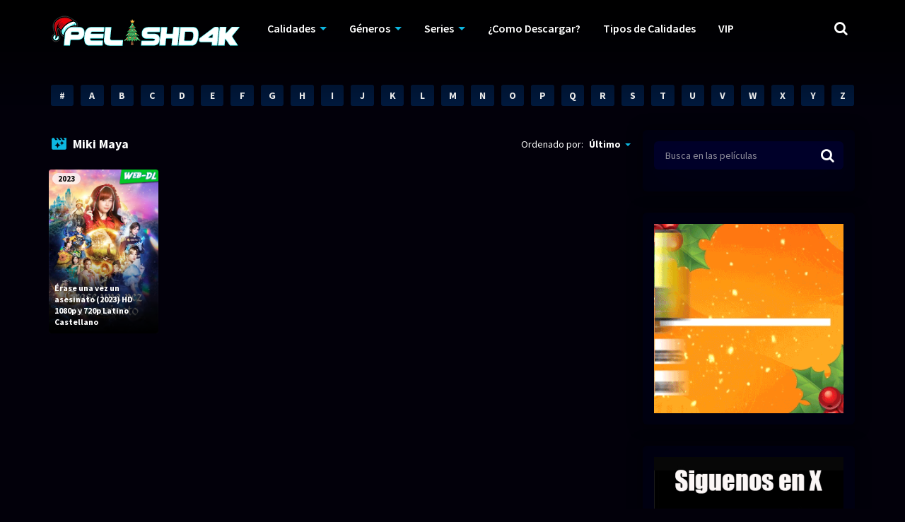

--- FILE ---
content_type: text/html; charset=UTF-8
request_url: https://pelishd4k.com/cast/miki-maya/
body_size: 26148
content:
<!doctype html>
<html lang="es">
<head>
    <meta charset="UTF-8">
    <meta name="viewport" content="width=device-width,minimum-scale=1,initial-scale=1">
    <meta http-equiv="X-UA-Compatible" content="IE=edge">
    <link rel="profile" href="https://gmpg.org/xfn/11" />
    		    <!-- PVC Template -->
    <script type="text/template" id="pvc-stats-view-template">
    <i class="pvc-stats-icon medium" aria-hidden="true"><svg xmlns="http://www.w3.org/2000/svg" version="1.0" viewBox="0 0 502 315" preserveAspectRatio="xMidYMid meet"><g transform="translate(0,332) scale(0.1,-0.1)" fill="" stroke="none"><path d="M2394 3279 l-29 -30 -3 -207 c-2 -182 0 -211 15 -242 39 -76 157 -76 196 0 15 31 17 60 15 243 l-3 209 -33 29 c-26 23 -41 29 -80 29 -41 0 -53 -5 -78 -31z"/><path d="M3085 3251 c-45 -19 -58 -50 -96 -229 -47 -217 -49 -260 -13 -295 52 -53 146 -42 177 20 16 31 87 366 87 410 0 70 -86 122 -155 94z"/><path d="M1751 3234 c-13 -9 -29 -31 -37 -50 -12 -29 -10 -49 21 -204 19 -94 39 -189 45 -210 14 -50 54 -80 110 -80 34 0 48 6 76 34 21 21 34 44 34 59 0 14 -18 113 -40 219 -37 178 -43 195 -70 221 -36 32 -101 37 -139 11z"/><path d="M1163 3073 c-36 -7 -73 -59 -73 -102 0 -56 133 -378 171 -413 34 -32 83 -37 129 -13 70 36 67 87 -16 290 -86 209 -89 214 -129 231 -35 14 -42 15 -82 7z"/><path d="M3689 3066 c-15 -9 -33 -30 -42 -48 -48 -103 -147 -355 -147 -375 0 -98 131 -148 192 -74 13 15 57 108 97 206 80 196 84 226 37 273 -30 30 -99 39 -137 18z"/><path d="M583 2784 c-38 -19 -67 -74 -58 -113 9 -42 211 -354 242 -373 16 -10 45 -18 66 -18 51 0 107 52 107 100 0 39 -1 41 -124 234 -80 126 -108 162 -133 173 -41 17 -61 16 -100 -3z"/><path d="M4250 2784 c-14 -9 -74 -91 -133 -183 -95 -150 -107 -173 -107 -213 0 -55 33 -94 87 -104 67 -13 90 8 211 198 130 202 137 225 78 284 -27 27 -42 34 -72 34 -22 0 -50 -8 -64 -16z"/><path d="M2275 2693 c-553 -48 -1095 -270 -1585 -649 -135 -104 -459 -423 -483 -476 -23 -49 -22 -139 2 -186 73 -142 361 -457 571 -626 285 -228 642 -407 990 -497 242 -63 336 -73 660 -74 310 0 370 5 595 52 535 111 1045 392 1455 803 122 121 250 273 275 326 19 41 19 137 0 174 -41 79 -309 363 -465 492 -447 370 -946 591 -1479 653 -113 14 -422 18 -536 8z m395 -428 c171 -34 330 -124 456 -258 112 -119 167 -219 211 -378 27 -96 24 -300 -5 -401 -72 -255 -236 -447 -474 -557 -132 -62 -201 -76 -368 -76 -167 0 -236 14 -368 76 -213 98 -373 271 -451 485 -162 444 86 934 547 1084 153 49 292 57 452 25z m909 -232 c222 -123 408 -262 593 -441 76 -74 138 -139 138 -144 0 -16 -233 -242 -330 -319 -155 -123 -309 -223 -461 -299 l-81 -41 32 46 c18 26 49 83 70 128 143 306 141 649 -6 957 -25 52 -61 116 -79 142 l-34 47 45 -20 c26 -10 76 -36 113 -56z m-2057 25 c-40 -58 -105 -190 -130 -263 -110 -324 -59 -707 132 -981 25 -35 42 -64 37 -64 -19 0 -241 119 -326 174 -188 122 -406 314 -532 468 l-58 71 108 103 c185 178 428 349 672 473 66 33 121 60 123 61 2 0 -10 -19 -26 -42z"/><path d="M2375 1950 c-198 -44 -350 -190 -395 -379 -18 -76 -8 -221 19 -290 114 -284 457 -406 731 -260 98 52 188 154 231 260 27 69 37 214 19 290 -38 163 -166 304 -326 360 -67 23 -215 33 -279 19z"/></g></svg></i>
	 <%= total_view %> total views	<% if ( today_view > 0 ) { %>
		<span class="views_today">,  <%= today_view %> views today</span>
	<% } %>
	</span>
	</script>
		    <meta name='robots' content='index, follow, max-image-preview:large, max-snippet:-1, max-video-preview:-1' />

	<!-- This site is optimized with the Yoast SEO plugin v26.5 - https://yoast.com/wordpress/plugins/seo/ -->
	<title>Miki Maya archivos - PelisHD4K</title>
	<link rel="canonical" href="https://pelishd4k.com/cast/miki-maya/" />
	<meta property="og:locale" content="es_ES" />
	<meta property="og:type" content="article" />
	<meta property="og:title" content="Miki Maya archivos - PelisHD4K" />
	<meta property="og:url" content="https://pelishd4k.com/cast/miki-maya/" />
	<meta property="og:site_name" content="PelisHD4K" />
	<meta property="og:image" content="https://blogger.googleusercontent.com/img/b/R29vZ2xl/AVvXsEjKjbFU9JP6oPPG5E1mdkYPFiMhglBdUqK2RdRyJrqIGVAHMHY66qOI4C97Kj6j79U2ERvOObt81yb9_JTDvPrdwIn_1rl821jyQ1r1n5PigXIg1t2dX4HE16Um1URLsRah8XynuiHVLeEnaY0UkpilGlJRtP3khugbkTeK6YJJFnOQXj99R8iRno5lGTU7/s525/%C3%89rase%20una%20vez%20un%20asesinato%202023%20HD%201080p%20Latino%20Castellano.jpg" />
	<meta name="twitter:card" content="summary_large_image" />
	<meta name="twitter:image" content="https://blogger.googleusercontent.com/img/b/R29vZ2xl/AVvXsEjKjbFU9JP6oPPG5E1mdkYPFiMhglBdUqK2RdRyJrqIGVAHMHY66qOI4C97Kj6j79U2ERvOObt81yb9_JTDvPrdwIn_1rl821jyQ1r1n5PigXIg1t2dX4HE16Um1URLsRah8XynuiHVLeEnaY0UkpilGlJRtP3khugbkTeK6YJJFnOQXj99R8iRno5lGTU7/s525/%C3%89rase%20una%20vez%20un%20asesinato%202023%20HD%201080p%20Latino%20Castellano.jpg" />
	<script type="application/ld+json" class="yoast-schema-graph">{"@context":"https://schema.org","@graph":[{"@type":"CollectionPage","@id":"https://pelishd4k.com/cast/miki-maya/","url":"https://pelishd4k.com/cast/miki-maya/","name":"Miki Maya archivos - PelisHD4K","isPartOf":{"@id":"https://pelishd4k.com/#website"},"primaryImageOfPage":{"@id":"https://pelishd4k.com/cast/miki-maya/#primaryimage"},"image":{"@id":"https://pelishd4k.com/cast/miki-maya/#primaryimage"},"thumbnailUrl":"https://blogger.googleusercontent.com/img/b/R29vZ2xl/AVvXsEjKjbFU9JP6oPPG5E1mdkYPFiMhglBdUqK2RdRyJrqIGVAHMHY66qOI4C97Kj6j79U2ERvOObt81yb9_JTDvPrdwIn_1rl821jyQ1r1n5PigXIg1t2dX4HE16Um1URLsRah8XynuiHVLeEnaY0UkpilGlJRtP3khugbkTeK6YJJFnOQXj99R8iRno5lGTU7/s525/%C3%89rase%20una%20vez%20un%20asesinato%202023%20HD%201080p%20Latino%20Castellano.jpg","breadcrumb":{"@id":"https://pelishd4k.com/cast/miki-maya/#breadcrumb"},"inLanguage":"es"},{"@type":"ImageObject","inLanguage":"es","@id":"https://pelishd4k.com/cast/miki-maya/#primaryimage","url":"https://blogger.googleusercontent.com/img/b/R29vZ2xl/AVvXsEjKjbFU9JP6oPPG5E1mdkYPFiMhglBdUqK2RdRyJrqIGVAHMHY66qOI4C97Kj6j79U2ERvOObt81yb9_JTDvPrdwIn_1rl821jyQ1r1n5PigXIg1t2dX4HE16Um1URLsRah8XynuiHVLeEnaY0UkpilGlJRtP3khugbkTeK6YJJFnOQXj99R8iRno5lGTU7/s525/%C3%89rase%20una%20vez%20un%20asesinato%202023%20HD%201080p%20Latino%20Castellano.jpg","contentUrl":"https://blogger.googleusercontent.com/img/b/R29vZ2xl/AVvXsEjKjbFU9JP6oPPG5E1mdkYPFiMhglBdUqK2RdRyJrqIGVAHMHY66qOI4C97Kj6j79U2ERvOObt81yb9_JTDvPrdwIn_1rl821jyQ1r1n5PigXIg1t2dX4HE16Um1URLsRah8XynuiHVLeEnaY0UkpilGlJRtP3khugbkTeK6YJJFnOQXj99R8iRno5lGTU7/s525/%C3%89rase%20una%20vez%20un%20asesinato%202023%20HD%201080p%20Latino%20Castellano.jpg","width":"350","height":"525","caption":"Érase una vez un asesinato (2023) HD 1080p y 720p Latino Castellano"},{"@type":"BreadcrumbList","@id":"https://pelishd4k.com/cast/miki-maya/#breadcrumb","itemListElement":[{"@type":"ListItem","position":1,"name":"Portada","item":"https://pelishd4k.com/"},{"@type":"ListItem","position":2,"name":"Miki Maya"}]},{"@type":"WebSite","@id":"https://pelishd4k.com/#website","url":"https://pelishd4k.com/","name":"PelisHD4K","description":"Peliculas y Series Gratis","publisher":{"@id":"https://pelishd4k.com/#organization"},"potentialAction":[{"@type":"SearchAction","target":{"@type":"EntryPoint","urlTemplate":"https://pelishd4k.com/?s={search_term_string}"},"query-input":{"@type":"PropertyValueSpecification","valueRequired":true,"valueName":"search_term_string"}}],"inLanguage":"es"},{"@type":"Organization","@id":"https://pelishd4k.com/#organization","name":"PelisHD4K","url":"https://pelishd4k.com/","logo":{"@type":"ImageObject","inLanguage":"es","@id":"https://pelishd4k.com/#/schema/logo/image/","url":"https://pelishd4k.com/wp-content/uploads/2025/12/cropped-Navidad-2025-Logo-1.png","contentUrl":"https://pelishd4k.com/wp-content/uploads/2025/12/cropped-Navidad-2025-Logo-1.png","width":271,"height":50,"caption":"PelisHD4K"},"image":{"@id":"https://pelishd4k.com/#/schema/logo/image/"}}]}</script>
	<!-- / Yoast SEO plugin. -->


<style id='wp-img-auto-sizes-contain-inline-css' type='text/css'>
img:is([sizes=auto i],[sizes^="auto," i]){contain-intrinsic-size:3000px 1500px}
/*# sourceURL=wp-img-auto-sizes-contain-inline-css */
</style>
<style id='classic-theme-styles-inline-css' type='text/css'>
/*! This file is auto-generated */
.wp-block-button__link{color:#fff;background-color:#32373c;border-radius:9999px;box-shadow:none;text-decoration:none;padding:calc(.667em + 2px) calc(1.333em + 2px);font-size:1.125em}.wp-block-file__button{background:#32373c;color:#fff;text-decoration:none}
/*# sourceURL=/wp-includes/css/classic-themes.min.css */
</style>
<link rel='stylesheet' id='a3-pvc-style-css' href='https://pelishd4k.com/wp-content/plugins/page-views-count/assets/css/style.min.css?ver=2.8.7' type='text/css' media='all' />
<link rel='stylesheet' id='TOROFLIX_Theme-css' href='https://pelishd4k.com/wp-content/themes/toroflix/public/css/toroflix-public.css?ver=1.50' type='text/css' media='all' />
<link rel='stylesheet' id='chld_thm_cfg_child-css' href='https://pelishd4k.com/wp-content/themes/toroflix-child/style.css?ver=1.44.1616950642' type='text/css' media='all' />
<link rel='stylesheet' id='a3pvc-css' href='//pelishd4k.com/wp-content/uploads/sass/pvc.min.css?ver=1710187589' type='text/css' media='all' />
<script type="text/javascript" src="https://pelishd4k.com/wp-includes/js/jquery/jquery.min.js?ver=3.7.1" id="jquery-core-js"></script>
<script type="text/javascript" src="https://pelishd4k.com/wp-includes/js/jquery/jquery-migrate.min.js?ver=3.4.1" id="jquery-migrate-js"></script>
<script type="text/javascript" src="https://pelishd4k.com/wp-includes/js/underscore.min.js?ver=1.13.7" id="underscore-js"></script>
<script type="text/javascript" src="https://pelishd4k.com/wp-includes/js/backbone.min.js?ver=1.6.0" id="backbone-js"></script>
<script type="text/javascript" id="a3-pvc-backbone-js-extra">
/* <![CDATA[ */
var pvc_vars = {"rest_api_url":"https://pelishd4k.com/wp-json/pvc/v1","ajax_url":"https://pelishd4k.com/wp-admin/admin-ajax.php","security":"961322c82a","ajax_load_type":"rest_api"};
//# sourceURL=a3-pvc-backbone-js-extra
/* ]]> */
</script>
<script type="text/javascript" src="https://pelishd4k.com/wp-content/plugins/page-views-count/assets/js/pvc.backbone.min.js?ver=2.8.7" id="a3-pvc-backbone-js"></script>
<!-- Global site tag (gtag.js) - Google Analytics -->
<script async src="https://www.googletagmanager.com/gtag/js?id=G-RB3BZNB356"></script>
<script>
  window.dataLayer = window.dataLayer || [];
  function gtag(){dataLayer.push(arguments);}
  gtag('js', new Date());

  gtag('config', 'G-RB3BZNB356');
</script>
<style id="mystickymenu" type="text/css">#mysticky-nav { width:100%; position: static; height: auto !important; }#mysticky-nav.wrapfixed { position:fixed; left: 0px; margin-top:0px;  z-index: 99990; -webkit-transition: 0.3s; -moz-transition: 0.3s; -o-transition: 0.3s; transition: 0.3s; -ms-filter:"progid:DXImageTransform.Microsoft.Alpha(Opacity=90)"; filter: alpha(opacity=90); opacity:0.9; background-color: #f7f5e7;}#mysticky-nav.wrapfixed .myfixed{ background-color: #f7f5e7; position: relative;top: auto;left: auto;right: auto;}#mysticky-nav .myfixed { margin:0 auto; float:none; border:0px; background:none; max-width:100%; }</style>			<style type="text/css">
																															</style>
			<style type="text/css">.recentcomments a{display:inline !important;padding:0 !important;margin:0 !important;}</style><link rel="icon" href="https://pelishd4k.com/wp-content/uploads/2021/03/cropped-4K-32x32.png" sizes="32x32" />
<link rel="icon" href="https://pelishd4k.com/wp-content/uploads/2021/03/cropped-4K-192x192.png" sizes="192x192" />
<link rel="apple-touch-icon" href="https://pelishd4k.com/wp-content/uploads/2021/03/cropped-4K-180x180.png" />
<meta name="msapplication-TileImage" content="https://pelishd4k.com/wp-content/uploads/2021/03/cropped-4K-270x270.png" />
		<style type="text/css" id="wp-custom-css">
			.MovieListSldCn .TPost.A .TPMvCn {
    max-width: 80%;
}
		</style>
		        <style id="tp_style_css" type="text/css">                    /**************************/        /*          General        ***************************/        /*(Main Color)*/a:hover,.SearchBtn>i,.Top:before,.TpMvPlay:before,.TPost.B .TPMvCn .TPlay:before,.SrtdBy li a:before,.Clra,.ShareList>li>a,.PlayMovie:hover,.VideoPlayer>span,.OptionBx p:before,.comment-reply-link:before,section>.Top>.Title>span,.widget_categories>ul li:hover>a:before,.Frm-Slct>label:before,.widget span.required,.comment-notes:before,.TPost .Description .CastList li:hover:before,.error-404:before,.widget_recent_comments li:before,.widget_recent_entries li:before,.widget_views li:before,.widget_rss li:before,.widget_meta li:before,.widget_pages li:before,.widget_archive li:before{color: #0db8e2 }        .Tf-Wp.open .MenuBtn i,.owl-dots>div.active>span,#Tf-Wp.open .MenuBtn i,.TpTv,.TPost.C .Top,.TPost.C .Image,.Bgra,.VideoOptions.open+.BtnOptions,.lgtbx-on .VideoPlayer>span.BtnLight{background-color: #0db8e2 }        .widget_nav_menu>div>ul>li[class*="current"],.widget_categories>ul>li:hover,.comment-list .children,blockquote{border-color: #0db8e2 }        .menu-item-has-children>a:after,.SrtdBy:after{border-top-color: #0db8e2 }        @media screen and (max-width:62em){            .Menu{border-top-color: #0db8e2 }        }        @media screen and (min-width:62em){            ::-webkit-scrollbar-thumb{background-color: #0db8e2 }            .menu-item-has-children:hover>.sub-menu{border-top-color: #0db8e2 }            .menu-item-has-children:after{border-bottom-color: #0db8e2 }        }        ::selection{background-color: #0db8e2 ;color:#fff}        ::-moz-selection{background-color: #0db8e2 ;color:#fff}        /*(Body Background)*/body{background-color: #02000a }        /*(Text Color)*/body{color: #f9f9f9 }        /*(Links Color)*/a,.ShareList.Count .numbr{color: #ffffff }        /*(Titles - Color)*/.Top>.Title,.Title.Top,.comment-reply-title,#email-notes,.Description h1,.Description h2,.Description h3,.Description h4,.Description h5,.Description h6,.Description legend{color: #fff }        /**************************/        /*          Header        ***************************/        /*Background*/.Header:after{background-color: #000 }        .BdGradient .Header:after{background:linear-gradient(to bottom, #000  0%,rgba(0,0,0,0) 100%)}        /*Menu*/        /*(Menu Links Color)*/.Menu a,.SearchBtn{color: #fff }        .MenuBtn i{background-color: #fff }        /*(Menu Links Color Hover)*/.Menu li:hover a{color: #f7da02 }        @media screen and (min-width:62em){            .Menu [class*="current"]>a,.Header .Menu>ul>li:hover>a{color: #f7da02 }        }        /*(Menu Icons Color)*/.Menu li:before,.menu li:before{color: #de1212 }        /*(Submenus Brackground)*/.Frm-Slct>label,.TPost.B .TPMvCn,.SrtdBy.open .List,.SearchMovies .sol-selection,.trsrcbx,.SearchMovies .sol-no-results,.OptionBx{background-color: #000014 }        @media screen and (max-width:62em){            .Menu{background-color: #000014 }        }        @media screen and (min-width:62em){            .sub-menu{background-color: #000014 }        }        /*(Submenus Text Color)*/.Frm-Slct>label,.TPost.B .TPMvCn,.OptionBx{color: #f2f4f7 }        /*(Submenus Links Color)*/.TPost.B .TPMvCn a,.OptionBx div,.sub-menu a,.Menu li:hover .sub-menu li>a{color: #fff !important}        @media screen and (max-width:62em){            .Menu a{color: #fff }        }        /*(Submenus Links Color Hover)*/.TPost.B .TPMvCn a:hover,.OptionBx a:hover,.sub-menu li:hover a,.Menu li:hover .sub-menu li:hover>a{color: #36f221 !important}        @media screen and (max-width:62em){            .Menu li:hover a{color: #36f221 }        }        /**************************/        /*          Banner Top        ***************************/        /*(Banner Top Background)*/.TPost.A .Image:after,.TPost .Description .CastList:before{background:linear-gradient(to bottom,rgba(0,0,0,0) 0%, #000014  100%)}        /*(Banner Top Links Color)*/.MovieListSldCn .TPost.A .TPMvCn div a,.MovieListSldCn .TPost.A .TPMvCn .Title{color: #e0e0e0 }        /*(Banner Top Links Color Hover)*/.MovieListSldCn .TPost.A .TPMvCn div a:hover,.MovieListSldCn .TPost.A .TPMvCn .Title:hover{color: #e0e0e0 }        /*(Banner Top Text Color)*/.MovieListSldCn .TPost.A{color: #e0e0e0 }        /**************************/        /*          Forms        ***************************/        /*(Buttons Background)*/.Button,a.Button,a.Button:hover,button,input[type="button"],input[type="reset"],input[type="submit"],.BuyNow>a,.sol-selected-display-item,.trsrclst>li,.ShareList>li>a:hover,.TPost.B .Image .Qlty{background-color: #a000ea }        .ShareList>li>a{border-color: #a000ea }        /*(Buttons Background Hover)*/.Button:hover,.Button:hover,button:hover,input[type="button"]:hover,input[type="reset"]:hover,input[type="submit"]:hover,.BuyNow>a:hover{background-color: #e8f400 }        /*(Buttons Text Color)*/.Button,a.Button,button,input[type="button"],input[type="reset"],input[type="submit"],.BuyNow>a,.sol-selected-display-item,.trsrclst>li,.ShareList>li>a:hover,.TPost.B .Image .Qlty{color: #fff }        /*(Buttons Text Color Hover)*/.Button:hover,.Button:hover,button:hover,input[type="button"]:hover,input[type="reset"]:hover,input[type="submit"]:hover,.BuyNow>a:hover{color: #ff0707 }        /*(Form controls Background)*/input,textarea,select,.Form-Select label,.OptionBx p{background-color: #010033 }        /*(Form controls Text Color)*/input,textarea,select,.Form-Select label,.OptionBx p{color: #fff }        /**************************/        /*          Widgets        ***************************/        /*(Widget - Backgorund)*/aside .Wdgt{background-color: #000014 }        /*(Widget Title - Backgorund)*/aside .Wdgt>.Title{background-color: #000014 }        /*(Widget Title - Color)*/aside .Wdgt>.Title{color: #fff }        /*(Widget Text Color)*/aside .Wdgt{color: #818083 }        /*(Widget Links Color)*/aside .Wdgt a{color: #fff }        /*(Widget Links Color Hover)*/aside .Wdgt a:hover{color: #ff7338 }        /**************************/        /*          Tables        ***************************/        /*(Table Title Background)*/thead tr{background-color: #de1212 }        /*(Table Title Text)*/thead tr{color: #fff }        /*(Table Cell Background)*/td{background-color: #000014 }        .SeasonBx{border-bottom-color: #000014 }        /*(Table Cell Background Hover )*/tr:hover>td,tr.Viewed td{background-color: #000014 }        /*(Table Cell Text)*/td{color: #818083 }        /*(Table Cell Links)*/td a,.TPTblCnMvs td:first-child,.TPTblCnMvs td:nth-child(2),.TPTblCnMvs td:nth-child(3){color: #fff }        /*(Table Cell Links Hover)*/td a:hover{color: #de1212 }        /**************************/        /*          Pagination        ***************************/        /*Pagination Links Background*/.menu-azlist ul.sub-menu a,.AZList>li>a,.wp-pagenavi a,.wp-pagenavi span,.nav-links a,.nav-links span,.tagcloud a{background-color: #00193d }        @media screen and (max-width:62em){            .Menu>ul>li{border-bottom-color: #00193d }            .Menu .sub-menu a{background-color: #00193d }        }        /*Pagination Links Background Hover*/.menu-azlist ul.sub-menu a:hover,.menu-azlist [class*="current"]>a,.AZList a:hover,.AZList .Current a,.wp-pagenavi a:hover,.wp-pagenavi span.current,.nav-links a:hover,.nav-links [class*="current"],.tagcloud a:hover{background-color: #de1212 }        @media screen and (max-width:62em){            .Menu .sub-menu a:hover{background-color: #de1212 }        }        /*Pagination Links Color*/.menu-azlist ul.sub-menu a,.AZList>li>a,.wp-pagenavi a,.wp-pagenavi span,.tagcloud a{color: #fff !important}        @media screen and (max-width:62em){            .Menu .sub-menu a{color: #fff !important}        }        /*Pagination Links Color Hover*/.Menu li.menu-azlist:hover ul.sub-menu a:hover,.menu-azlist [class*="current"]>a,.AZList a:hover,.AZList .Current a,.wp-pagenavi a:hover,.wp-pagenavi span.current,.nav-links a:hover,.nav-links [class*="current"],.tagcloud a:hover{color: #fff !important}        @media screen and (max-width:62em){            .Menu li:hover .sub-menu li:hover a,.Menu .sub-menu li:hover:before{color: #fff !important}        }        /**************************/        /*          Footer        ***************************/        /*Top*/        /*(Footer Top - Background)*/.Footer .Top{background-color: #000014 }        /*(Footer Top - Text Color)*/.Footer .Top{color: #818083 }        /*(Footer Top - Links Color)*/.Footer .Top a{color: #fff }        /*(Footer Top - Links Color Hover)*/.Footer .Top a:hover{color: #de1212 }        /*Bot*/        /*(Footer Bot - Background)*/.Footer .Bot{background-color: #000014 }        /*(Footer Bot - Text Color)*/.Footer .Bot{color: #818083 }        /*(Footer Bot - Links Color)*/.Footer .Bot a{color: #fff }        /*(Footer Bot - Links Color Hover)*/.Footer .Bot a:hover{color: #de1212 }        /****************************  NO EDIT  ****************************/        .Search input[type="text"]{background-color:rgba(255,255,255,.2);box-shadow:inset 0 0 0 1px rgba(255,255,255,.2);color:#fff}        .Search input[type="text"]:focus{background-color:rgba(255,255,255,.3);box-shadow:0 0 5px rgba(0,0,0,.5),inset 0 0 0 1px rgba(255,255,255,.2)}        .Button,a.Button,button,input[type="button"],input[type="reset"],input[type="submit"],.BuyNow>a,.wp-pagenavi .current,thead tr,.nav-links [class*="current"]{box-shadow:inset 0 -10px 20px rgba(0,0,0,.3)}        .Button:hover,.Button:hover,button:hover,input[type="button"]:hover,input[type="reset"]:hover,input[type="submit"]:hover,.BuyNow>a:hover{box-shadow:none}        .TPost.B .TPMvCn,aside .Wdgt,.SrtdBy.open .List,.sol-active.sol-selection-top .sol-selection-container,.trsrcbx,.sub-menu,.OptionBx,.wp-pagenavi a,.wp-pagenavi span,.nav-links a,.nav-links span,.tagcloud a{box-shadow:inset 0 0 70px rgba(0,0,0,.3),0 0 20px rgba(0,0,0,.5)}        .widget_categories>ul li:hover,.sol-option:hover{box-shadow:inset 0 0 70px rgba(0,0,0,.2)}        @media screen and (max-width:62em){            .sub-menu{box-shadow:none}        }                </style>        <style id='wp-block-gallery-inline-css' type='text/css'>
.blocks-gallery-grid:not(.has-nested-images),.wp-block-gallery:not(.has-nested-images){display:flex;flex-wrap:wrap;list-style-type:none;margin:0;padding:0}.blocks-gallery-grid:not(.has-nested-images) .blocks-gallery-image,.blocks-gallery-grid:not(.has-nested-images) .blocks-gallery-item,.wp-block-gallery:not(.has-nested-images) .blocks-gallery-image,.wp-block-gallery:not(.has-nested-images) .blocks-gallery-item{display:flex;flex-direction:column;flex-grow:1;justify-content:center;margin:0 1em 1em 0;position:relative;width:calc(50% - 1em)}.blocks-gallery-grid:not(.has-nested-images) .blocks-gallery-image:nth-of-type(2n),.blocks-gallery-grid:not(.has-nested-images) .blocks-gallery-item:nth-of-type(2n),.wp-block-gallery:not(.has-nested-images) .blocks-gallery-image:nth-of-type(2n),.wp-block-gallery:not(.has-nested-images) .blocks-gallery-item:nth-of-type(2n){margin-right:0}.blocks-gallery-grid:not(.has-nested-images) .blocks-gallery-image figure,.blocks-gallery-grid:not(.has-nested-images) .blocks-gallery-item figure,.wp-block-gallery:not(.has-nested-images) .blocks-gallery-image figure,.wp-block-gallery:not(.has-nested-images) .blocks-gallery-item figure{align-items:flex-end;display:flex;height:100%;justify-content:flex-start;margin:0}.blocks-gallery-grid:not(.has-nested-images) .blocks-gallery-image img,.blocks-gallery-grid:not(.has-nested-images) .blocks-gallery-item img,.wp-block-gallery:not(.has-nested-images) .blocks-gallery-image img,.wp-block-gallery:not(.has-nested-images) .blocks-gallery-item img{display:block;height:auto;max-width:100%;width:auto}.blocks-gallery-grid:not(.has-nested-images) .blocks-gallery-image figcaption,.blocks-gallery-grid:not(.has-nested-images) .blocks-gallery-item figcaption,.wp-block-gallery:not(.has-nested-images) .blocks-gallery-image figcaption,.wp-block-gallery:not(.has-nested-images) .blocks-gallery-item figcaption{background:linear-gradient(0deg,#000000b3,#0000004d 70%,#0000);bottom:0;box-sizing:border-box;color:#fff;font-size:.8em;margin:0;max-height:100%;overflow:auto;padding:3em .77em .7em;position:absolute;text-align:center;width:100%;z-index:2}.blocks-gallery-grid:not(.has-nested-images) .blocks-gallery-image figcaption img,.blocks-gallery-grid:not(.has-nested-images) .blocks-gallery-item figcaption img,.wp-block-gallery:not(.has-nested-images) .blocks-gallery-image figcaption img,.wp-block-gallery:not(.has-nested-images) .blocks-gallery-item figcaption img{display:inline}.blocks-gallery-grid:not(.has-nested-images) figcaption,.wp-block-gallery:not(.has-nested-images) figcaption{flex-grow:1}.blocks-gallery-grid:not(.has-nested-images).is-cropped .blocks-gallery-image a,.blocks-gallery-grid:not(.has-nested-images).is-cropped .blocks-gallery-image img,.blocks-gallery-grid:not(.has-nested-images).is-cropped .blocks-gallery-item a,.blocks-gallery-grid:not(.has-nested-images).is-cropped .blocks-gallery-item img,.wp-block-gallery:not(.has-nested-images).is-cropped .blocks-gallery-image a,.wp-block-gallery:not(.has-nested-images).is-cropped .blocks-gallery-image img,.wp-block-gallery:not(.has-nested-images).is-cropped .blocks-gallery-item a,.wp-block-gallery:not(.has-nested-images).is-cropped .blocks-gallery-item img{flex:1;height:100%;object-fit:cover;width:100%}.blocks-gallery-grid:not(.has-nested-images).columns-1 .blocks-gallery-image,.blocks-gallery-grid:not(.has-nested-images).columns-1 .blocks-gallery-item,.wp-block-gallery:not(.has-nested-images).columns-1 .blocks-gallery-image,.wp-block-gallery:not(.has-nested-images).columns-1 .blocks-gallery-item{margin-right:0;width:100%}@media (min-width:600px){.blocks-gallery-grid:not(.has-nested-images).columns-3 .blocks-gallery-image,.blocks-gallery-grid:not(.has-nested-images).columns-3 .blocks-gallery-item,.wp-block-gallery:not(.has-nested-images).columns-3 .blocks-gallery-image,.wp-block-gallery:not(.has-nested-images).columns-3 .blocks-gallery-item{margin-right:1em;width:calc(33.33333% - .66667em)}.blocks-gallery-grid:not(.has-nested-images).columns-4 .blocks-gallery-image,.blocks-gallery-grid:not(.has-nested-images).columns-4 .blocks-gallery-item,.wp-block-gallery:not(.has-nested-images).columns-4 .blocks-gallery-image,.wp-block-gallery:not(.has-nested-images).columns-4 .blocks-gallery-item{margin-right:1em;width:calc(25% - .75em)}.blocks-gallery-grid:not(.has-nested-images).columns-5 .blocks-gallery-image,.blocks-gallery-grid:not(.has-nested-images).columns-5 .blocks-gallery-item,.wp-block-gallery:not(.has-nested-images).columns-5 .blocks-gallery-image,.wp-block-gallery:not(.has-nested-images).columns-5 .blocks-gallery-item{margin-right:1em;width:calc(20% - .8em)}.blocks-gallery-grid:not(.has-nested-images).columns-6 .blocks-gallery-image,.blocks-gallery-grid:not(.has-nested-images).columns-6 .blocks-gallery-item,.wp-block-gallery:not(.has-nested-images).columns-6 .blocks-gallery-image,.wp-block-gallery:not(.has-nested-images).columns-6 .blocks-gallery-item{margin-right:1em;width:calc(16.66667% - .83333em)}.blocks-gallery-grid:not(.has-nested-images).columns-7 .blocks-gallery-image,.blocks-gallery-grid:not(.has-nested-images).columns-7 .blocks-gallery-item,.wp-block-gallery:not(.has-nested-images).columns-7 .blocks-gallery-image,.wp-block-gallery:not(.has-nested-images).columns-7 .blocks-gallery-item{margin-right:1em;width:calc(14.28571% - .85714em)}.blocks-gallery-grid:not(.has-nested-images).columns-8 .blocks-gallery-image,.blocks-gallery-grid:not(.has-nested-images).columns-8 .blocks-gallery-item,.wp-block-gallery:not(.has-nested-images).columns-8 .blocks-gallery-image,.wp-block-gallery:not(.has-nested-images).columns-8 .blocks-gallery-item{margin-right:1em;width:calc(12.5% - .875em)}.blocks-gallery-grid:not(.has-nested-images).columns-1 .blocks-gallery-image:nth-of-type(1n),.blocks-gallery-grid:not(.has-nested-images).columns-1 .blocks-gallery-item:nth-of-type(1n),.blocks-gallery-grid:not(.has-nested-images).columns-2 .blocks-gallery-image:nth-of-type(2n),.blocks-gallery-grid:not(.has-nested-images).columns-2 .blocks-gallery-item:nth-of-type(2n),.blocks-gallery-grid:not(.has-nested-images).columns-3 .blocks-gallery-image:nth-of-type(3n),.blocks-gallery-grid:not(.has-nested-images).columns-3 .blocks-gallery-item:nth-of-type(3n),.blocks-gallery-grid:not(.has-nested-images).columns-4 .blocks-gallery-image:nth-of-type(4n),.blocks-gallery-grid:not(.has-nested-images).columns-4 .blocks-gallery-item:nth-of-type(4n),.blocks-gallery-grid:not(.has-nested-images).columns-5 .blocks-gallery-image:nth-of-type(5n),.blocks-gallery-grid:not(.has-nested-images).columns-5 .blocks-gallery-item:nth-of-type(5n),.blocks-gallery-grid:not(.has-nested-images).columns-6 .blocks-gallery-image:nth-of-type(6n),.blocks-gallery-grid:not(.has-nested-images).columns-6 .blocks-gallery-item:nth-of-type(6n),.blocks-gallery-grid:not(.has-nested-images).columns-7 .blocks-gallery-image:nth-of-type(7n),.blocks-gallery-grid:not(.has-nested-images).columns-7 .blocks-gallery-item:nth-of-type(7n),.blocks-gallery-grid:not(.has-nested-images).columns-8 .blocks-gallery-image:nth-of-type(8n),.blocks-gallery-grid:not(.has-nested-images).columns-8 .blocks-gallery-item:nth-of-type(8n),.wp-block-gallery:not(.has-nested-images).columns-1 .blocks-gallery-image:nth-of-type(1n),.wp-block-gallery:not(.has-nested-images).columns-1 .blocks-gallery-item:nth-of-type(1n),.wp-block-gallery:not(.has-nested-images).columns-2 .blocks-gallery-image:nth-of-type(2n),.wp-block-gallery:not(.has-nested-images).columns-2 .blocks-gallery-item:nth-of-type(2n),.wp-block-gallery:not(.has-nested-images).columns-3 .blocks-gallery-image:nth-of-type(3n),.wp-block-gallery:not(.has-nested-images).columns-3 .blocks-gallery-item:nth-of-type(3n),.wp-block-gallery:not(.has-nested-images).columns-4 .blocks-gallery-image:nth-of-type(4n),.wp-block-gallery:not(.has-nested-images).columns-4 .blocks-gallery-item:nth-of-type(4n),.wp-block-gallery:not(.has-nested-images).columns-5 .blocks-gallery-image:nth-of-type(5n),.wp-block-gallery:not(.has-nested-images).columns-5 .blocks-gallery-item:nth-of-type(5n),.wp-block-gallery:not(.has-nested-images).columns-6 .blocks-gallery-image:nth-of-type(6n),.wp-block-gallery:not(.has-nested-images).columns-6 .blocks-gallery-item:nth-of-type(6n),.wp-block-gallery:not(.has-nested-images).columns-7 .blocks-gallery-image:nth-of-type(7n),.wp-block-gallery:not(.has-nested-images).columns-7 .blocks-gallery-item:nth-of-type(7n),.wp-block-gallery:not(.has-nested-images).columns-8 .blocks-gallery-image:nth-of-type(8n),.wp-block-gallery:not(.has-nested-images).columns-8 .blocks-gallery-item:nth-of-type(8n){margin-right:0}}.blocks-gallery-grid:not(.has-nested-images) .blocks-gallery-image:last-child,.blocks-gallery-grid:not(.has-nested-images) .blocks-gallery-item:last-child,.wp-block-gallery:not(.has-nested-images) .blocks-gallery-image:last-child,.wp-block-gallery:not(.has-nested-images) .blocks-gallery-item:last-child{margin-right:0}.blocks-gallery-grid:not(.has-nested-images).alignleft,.blocks-gallery-grid:not(.has-nested-images).alignright,.wp-block-gallery:not(.has-nested-images).alignleft,.wp-block-gallery:not(.has-nested-images).alignright{max-width:420px;width:100%}.blocks-gallery-grid:not(.has-nested-images).aligncenter .blocks-gallery-item figure,.wp-block-gallery:not(.has-nested-images).aligncenter .blocks-gallery-item figure{justify-content:center}.wp-block-gallery:not(.is-cropped) .blocks-gallery-item{align-self:flex-start}figure.wp-block-gallery.has-nested-images{align-items:normal}.wp-block-gallery.has-nested-images figure.wp-block-image:not(#individual-image){margin:0;width:calc(50% - var(--wp--style--unstable-gallery-gap, 16px)/2)}.wp-block-gallery.has-nested-images figure.wp-block-image{box-sizing:border-box;display:flex;flex-direction:column;flex-grow:1;justify-content:center;max-width:100%;position:relative}.wp-block-gallery.has-nested-images figure.wp-block-image>a,.wp-block-gallery.has-nested-images figure.wp-block-image>div{flex-direction:column;flex-grow:1;margin:0}.wp-block-gallery.has-nested-images figure.wp-block-image img{display:block;height:auto;max-width:100%!important;width:auto}.wp-block-gallery.has-nested-images figure.wp-block-image figcaption,.wp-block-gallery.has-nested-images figure.wp-block-image:has(figcaption):before{bottom:0;left:0;max-height:100%;position:absolute;right:0}.wp-block-gallery.has-nested-images figure.wp-block-image:has(figcaption):before{backdrop-filter:blur(3px);content:"";height:100%;-webkit-mask-image:linear-gradient(0deg,#000 20%,#0000);mask-image:linear-gradient(0deg,#000 20%,#0000);max-height:40%;pointer-events:none}.wp-block-gallery.has-nested-images figure.wp-block-image figcaption{box-sizing:border-box;color:#fff;font-size:13px;margin:0;overflow:auto;padding:1em;text-align:center;text-shadow:0 0 1.5px #000}.wp-block-gallery.has-nested-images figure.wp-block-image figcaption::-webkit-scrollbar{height:12px;width:12px}.wp-block-gallery.has-nested-images figure.wp-block-image figcaption::-webkit-scrollbar-track{background-color:initial}.wp-block-gallery.has-nested-images figure.wp-block-image figcaption::-webkit-scrollbar-thumb{background-clip:padding-box;background-color:initial;border:3px solid #0000;border-radius:8px}.wp-block-gallery.has-nested-images figure.wp-block-image figcaption:focus-within::-webkit-scrollbar-thumb,.wp-block-gallery.has-nested-images figure.wp-block-image figcaption:focus::-webkit-scrollbar-thumb,.wp-block-gallery.has-nested-images figure.wp-block-image figcaption:hover::-webkit-scrollbar-thumb{background-color:#fffc}.wp-block-gallery.has-nested-images figure.wp-block-image figcaption{scrollbar-color:#0000 #0000;scrollbar-gutter:stable both-edges;scrollbar-width:thin}.wp-block-gallery.has-nested-images figure.wp-block-image figcaption:focus,.wp-block-gallery.has-nested-images figure.wp-block-image figcaption:focus-within,.wp-block-gallery.has-nested-images figure.wp-block-image figcaption:hover{scrollbar-color:#fffc #0000}.wp-block-gallery.has-nested-images figure.wp-block-image figcaption{will-change:transform}@media (hover:none){.wp-block-gallery.has-nested-images figure.wp-block-image figcaption{scrollbar-color:#fffc #0000}}.wp-block-gallery.has-nested-images figure.wp-block-image figcaption{background:linear-gradient(0deg,#0006,#0000)}.wp-block-gallery.has-nested-images figure.wp-block-image figcaption img{display:inline}.wp-block-gallery.has-nested-images figure.wp-block-image figcaption a{color:inherit}.wp-block-gallery.has-nested-images figure.wp-block-image.has-custom-border img{box-sizing:border-box}.wp-block-gallery.has-nested-images figure.wp-block-image.has-custom-border>a,.wp-block-gallery.has-nested-images figure.wp-block-image.has-custom-border>div,.wp-block-gallery.has-nested-images figure.wp-block-image.is-style-rounded>a,.wp-block-gallery.has-nested-images figure.wp-block-image.is-style-rounded>div{flex:1 1 auto}.wp-block-gallery.has-nested-images figure.wp-block-image.has-custom-border figcaption,.wp-block-gallery.has-nested-images figure.wp-block-image.is-style-rounded figcaption{background:none;color:inherit;flex:initial;margin:0;padding:10px 10px 9px;position:relative;text-shadow:none}.wp-block-gallery.has-nested-images figure.wp-block-image.has-custom-border:before,.wp-block-gallery.has-nested-images figure.wp-block-image.is-style-rounded:before{content:none}.wp-block-gallery.has-nested-images figcaption{flex-basis:100%;flex-grow:1;text-align:center}.wp-block-gallery.has-nested-images:not(.is-cropped) figure.wp-block-image:not(#individual-image){margin-bottom:auto;margin-top:0}.wp-block-gallery.has-nested-images.is-cropped figure.wp-block-image:not(#individual-image){align-self:inherit}.wp-block-gallery.has-nested-images.is-cropped figure.wp-block-image:not(#individual-image)>a,.wp-block-gallery.has-nested-images.is-cropped figure.wp-block-image:not(#individual-image)>div:not(.components-drop-zone){display:flex}.wp-block-gallery.has-nested-images.is-cropped figure.wp-block-image:not(#individual-image) a,.wp-block-gallery.has-nested-images.is-cropped figure.wp-block-image:not(#individual-image) img{flex:1 0 0%;height:100%;object-fit:cover;width:100%}.wp-block-gallery.has-nested-images.columns-1 figure.wp-block-image:not(#individual-image){width:100%}@media (min-width:600px){.wp-block-gallery.has-nested-images.columns-3 figure.wp-block-image:not(#individual-image){width:calc(33.33333% - var(--wp--style--unstable-gallery-gap, 16px)*.66667)}.wp-block-gallery.has-nested-images.columns-4 figure.wp-block-image:not(#individual-image){width:calc(25% - var(--wp--style--unstable-gallery-gap, 16px)*.75)}.wp-block-gallery.has-nested-images.columns-5 figure.wp-block-image:not(#individual-image){width:calc(20% - var(--wp--style--unstable-gallery-gap, 16px)*.8)}.wp-block-gallery.has-nested-images.columns-6 figure.wp-block-image:not(#individual-image){width:calc(16.66667% - var(--wp--style--unstable-gallery-gap, 16px)*.83333)}.wp-block-gallery.has-nested-images.columns-7 figure.wp-block-image:not(#individual-image){width:calc(14.28571% - var(--wp--style--unstable-gallery-gap, 16px)*.85714)}.wp-block-gallery.has-nested-images.columns-8 figure.wp-block-image:not(#individual-image){width:calc(12.5% - var(--wp--style--unstable-gallery-gap, 16px)*.875)}.wp-block-gallery.has-nested-images.columns-default figure.wp-block-image:not(#individual-image){width:calc(33.33% - var(--wp--style--unstable-gallery-gap, 16px)*.66667)}.wp-block-gallery.has-nested-images.columns-default figure.wp-block-image:not(#individual-image):first-child:nth-last-child(2),.wp-block-gallery.has-nested-images.columns-default figure.wp-block-image:not(#individual-image):first-child:nth-last-child(2)~figure.wp-block-image:not(#individual-image){width:calc(50% - var(--wp--style--unstable-gallery-gap, 16px)*.5)}.wp-block-gallery.has-nested-images.columns-default figure.wp-block-image:not(#individual-image):first-child:last-child{width:100%}}.wp-block-gallery.has-nested-images.alignleft,.wp-block-gallery.has-nested-images.alignright{max-width:420px;width:100%}.wp-block-gallery.has-nested-images.aligncenter{justify-content:center}
/*# sourceURL=https://pelishd4k.com/wp-includes/blocks/gallery/style.min.css */
</style>
<style id='wp-block-image-inline-css' type='text/css'>
.wp-block-image>a,.wp-block-image>figure>a{display:inline-block}.wp-block-image img{box-sizing:border-box;height:auto;max-width:100%;vertical-align:bottom}@media not (prefers-reduced-motion){.wp-block-image img.hide{visibility:hidden}.wp-block-image img.show{animation:show-content-image .4s}}.wp-block-image[style*=border-radius] img,.wp-block-image[style*=border-radius]>a{border-radius:inherit}.wp-block-image.has-custom-border img{box-sizing:border-box}.wp-block-image.aligncenter{text-align:center}.wp-block-image.alignfull>a,.wp-block-image.alignwide>a{width:100%}.wp-block-image.alignfull img,.wp-block-image.alignwide img{height:auto;width:100%}.wp-block-image .aligncenter,.wp-block-image .alignleft,.wp-block-image .alignright,.wp-block-image.aligncenter,.wp-block-image.alignleft,.wp-block-image.alignright{display:table}.wp-block-image .aligncenter>figcaption,.wp-block-image .alignleft>figcaption,.wp-block-image .alignright>figcaption,.wp-block-image.aligncenter>figcaption,.wp-block-image.alignleft>figcaption,.wp-block-image.alignright>figcaption{caption-side:bottom;display:table-caption}.wp-block-image .alignleft{float:left;margin:.5em 1em .5em 0}.wp-block-image .alignright{float:right;margin:.5em 0 .5em 1em}.wp-block-image .aligncenter{margin-left:auto;margin-right:auto}.wp-block-image :where(figcaption){margin-bottom:1em;margin-top:.5em}.wp-block-image.is-style-circle-mask img{border-radius:9999px}@supports ((-webkit-mask-image:none) or (mask-image:none)) or (-webkit-mask-image:none){.wp-block-image.is-style-circle-mask img{border-radius:0;-webkit-mask-image:url('data:image/svg+xml;utf8,<svg viewBox="0 0 100 100" xmlns="http://www.w3.org/2000/svg"><circle cx="50" cy="50" r="50"/></svg>');mask-image:url('data:image/svg+xml;utf8,<svg viewBox="0 0 100 100" xmlns="http://www.w3.org/2000/svg"><circle cx="50" cy="50" r="50"/></svg>');mask-mode:alpha;-webkit-mask-position:center;mask-position:center;-webkit-mask-repeat:no-repeat;mask-repeat:no-repeat;-webkit-mask-size:contain;mask-size:contain}}:root :where(.wp-block-image.is-style-rounded img,.wp-block-image .is-style-rounded img){border-radius:9999px}.wp-block-image figure{margin:0}.wp-lightbox-container{display:flex;flex-direction:column;position:relative}.wp-lightbox-container img{cursor:zoom-in}.wp-lightbox-container img:hover+button{opacity:1}.wp-lightbox-container button{align-items:center;backdrop-filter:blur(16px) saturate(180%);background-color:#5a5a5a40;border:none;border-radius:4px;cursor:zoom-in;display:flex;height:20px;justify-content:center;opacity:0;padding:0;position:absolute;right:16px;text-align:center;top:16px;width:20px;z-index:100}@media not (prefers-reduced-motion){.wp-lightbox-container button{transition:opacity .2s ease}}.wp-lightbox-container button:focus-visible{outline:3px auto #5a5a5a40;outline:3px auto -webkit-focus-ring-color;outline-offset:3px}.wp-lightbox-container button:hover{cursor:pointer;opacity:1}.wp-lightbox-container button:focus{opacity:1}.wp-lightbox-container button:focus,.wp-lightbox-container button:hover,.wp-lightbox-container button:not(:hover):not(:active):not(.has-background){background-color:#5a5a5a40;border:none}.wp-lightbox-overlay{box-sizing:border-box;cursor:zoom-out;height:100vh;left:0;overflow:hidden;position:fixed;top:0;visibility:hidden;width:100%;z-index:100000}.wp-lightbox-overlay .close-button{align-items:center;cursor:pointer;display:flex;justify-content:center;min-height:40px;min-width:40px;padding:0;position:absolute;right:calc(env(safe-area-inset-right) + 16px);top:calc(env(safe-area-inset-top) + 16px);z-index:5000000}.wp-lightbox-overlay .close-button:focus,.wp-lightbox-overlay .close-button:hover,.wp-lightbox-overlay .close-button:not(:hover):not(:active):not(.has-background){background:none;border:none}.wp-lightbox-overlay .lightbox-image-container{height:var(--wp--lightbox-container-height);left:50%;overflow:hidden;position:absolute;top:50%;transform:translate(-50%,-50%);transform-origin:top left;width:var(--wp--lightbox-container-width);z-index:9999999999}.wp-lightbox-overlay .wp-block-image{align-items:center;box-sizing:border-box;display:flex;height:100%;justify-content:center;margin:0;position:relative;transform-origin:0 0;width:100%;z-index:3000000}.wp-lightbox-overlay .wp-block-image img{height:var(--wp--lightbox-image-height);min-height:var(--wp--lightbox-image-height);min-width:var(--wp--lightbox-image-width);width:var(--wp--lightbox-image-width)}.wp-lightbox-overlay .wp-block-image figcaption{display:none}.wp-lightbox-overlay button{background:none;border:none}.wp-lightbox-overlay .scrim{background-color:#fff;height:100%;opacity:.9;position:absolute;width:100%;z-index:2000000}.wp-lightbox-overlay.active{visibility:visible}@media not (prefers-reduced-motion){.wp-lightbox-overlay.active{animation:turn-on-visibility .25s both}.wp-lightbox-overlay.active img{animation:turn-on-visibility .35s both}.wp-lightbox-overlay.show-closing-animation:not(.active){animation:turn-off-visibility .35s both}.wp-lightbox-overlay.show-closing-animation:not(.active) img{animation:turn-off-visibility .25s both}.wp-lightbox-overlay.zoom.active{animation:none;opacity:1;visibility:visible}.wp-lightbox-overlay.zoom.active .lightbox-image-container{animation:lightbox-zoom-in .4s}.wp-lightbox-overlay.zoom.active .lightbox-image-container img{animation:none}.wp-lightbox-overlay.zoom.active .scrim{animation:turn-on-visibility .4s forwards}.wp-lightbox-overlay.zoom.show-closing-animation:not(.active){animation:none}.wp-lightbox-overlay.zoom.show-closing-animation:not(.active) .lightbox-image-container{animation:lightbox-zoom-out .4s}.wp-lightbox-overlay.zoom.show-closing-animation:not(.active) .lightbox-image-container img{animation:none}.wp-lightbox-overlay.zoom.show-closing-animation:not(.active) .scrim{animation:turn-off-visibility .4s forwards}}@keyframes show-content-image{0%{visibility:hidden}99%{visibility:hidden}to{visibility:visible}}@keyframes turn-on-visibility{0%{opacity:0}to{opacity:1}}@keyframes turn-off-visibility{0%{opacity:1;visibility:visible}99%{opacity:0;visibility:visible}to{opacity:0;visibility:hidden}}@keyframes lightbox-zoom-in{0%{transform:translate(calc((-100vw + var(--wp--lightbox-scrollbar-width))/2 + var(--wp--lightbox-initial-left-position)),calc(-50vh + var(--wp--lightbox-initial-top-position))) scale(var(--wp--lightbox-scale))}to{transform:translate(-50%,-50%) scale(1)}}@keyframes lightbox-zoom-out{0%{transform:translate(-50%,-50%) scale(1);visibility:visible}99%{visibility:visible}to{transform:translate(calc((-100vw + var(--wp--lightbox-scrollbar-width))/2 + var(--wp--lightbox-initial-left-position)),calc(-50vh + var(--wp--lightbox-initial-top-position))) scale(var(--wp--lightbox-scale));visibility:hidden}}
/*# sourceURL=https://pelishd4k.com/wp-includes/blocks/image/style.min.css */
</style>
<style id='global-styles-inline-css' type='text/css'>
:root{--wp--preset--aspect-ratio--square: 1;--wp--preset--aspect-ratio--4-3: 4/3;--wp--preset--aspect-ratio--3-4: 3/4;--wp--preset--aspect-ratio--3-2: 3/2;--wp--preset--aspect-ratio--2-3: 2/3;--wp--preset--aspect-ratio--16-9: 16/9;--wp--preset--aspect-ratio--9-16: 9/16;--wp--preset--color--black: #000000;--wp--preset--color--cyan-bluish-gray: #abb8c3;--wp--preset--color--white: #ffffff;--wp--preset--color--pale-pink: #f78da7;--wp--preset--color--vivid-red: #cf2e2e;--wp--preset--color--luminous-vivid-orange: #ff6900;--wp--preset--color--luminous-vivid-amber: #fcb900;--wp--preset--color--light-green-cyan: #7bdcb5;--wp--preset--color--vivid-green-cyan: #00d084;--wp--preset--color--pale-cyan-blue: #8ed1fc;--wp--preset--color--vivid-cyan-blue: #0693e3;--wp--preset--color--vivid-purple: #9b51e0;--wp--preset--gradient--vivid-cyan-blue-to-vivid-purple: linear-gradient(135deg,rgb(6,147,227) 0%,rgb(155,81,224) 100%);--wp--preset--gradient--light-green-cyan-to-vivid-green-cyan: linear-gradient(135deg,rgb(122,220,180) 0%,rgb(0,208,130) 100%);--wp--preset--gradient--luminous-vivid-amber-to-luminous-vivid-orange: linear-gradient(135deg,rgb(252,185,0) 0%,rgb(255,105,0) 100%);--wp--preset--gradient--luminous-vivid-orange-to-vivid-red: linear-gradient(135deg,rgb(255,105,0) 0%,rgb(207,46,46) 100%);--wp--preset--gradient--very-light-gray-to-cyan-bluish-gray: linear-gradient(135deg,rgb(238,238,238) 0%,rgb(169,184,195) 100%);--wp--preset--gradient--cool-to-warm-spectrum: linear-gradient(135deg,rgb(74,234,220) 0%,rgb(151,120,209) 20%,rgb(207,42,186) 40%,rgb(238,44,130) 60%,rgb(251,105,98) 80%,rgb(254,248,76) 100%);--wp--preset--gradient--blush-light-purple: linear-gradient(135deg,rgb(255,206,236) 0%,rgb(152,150,240) 100%);--wp--preset--gradient--blush-bordeaux: linear-gradient(135deg,rgb(254,205,165) 0%,rgb(254,45,45) 50%,rgb(107,0,62) 100%);--wp--preset--gradient--luminous-dusk: linear-gradient(135deg,rgb(255,203,112) 0%,rgb(199,81,192) 50%,rgb(65,88,208) 100%);--wp--preset--gradient--pale-ocean: linear-gradient(135deg,rgb(255,245,203) 0%,rgb(182,227,212) 50%,rgb(51,167,181) 100%);--wp--preset--gradient--electric-grass: linear-gradient(135deg,rgb(202,248,128) 0%,rgb(113,206,126) 100%);--wp--preset--gradient--midnight: linear-gradient(135deg,rgb(2,3,129) 0%,rgb(40,116,252) 100%);--wp--preset--font-size--small: 13px;--wp--preset--font-size--medium: 20px;--wp--preset--font-size--large: 36px;--wp--preset--font-size--x-large: 42px;--wp--preset--spacing--20: 0.44rem;--wp--preset--spacing--30: 0.67rem;--wp--preset--spacing--40: 1rem;--wp--preset--spacing--50: 1.5rem;--wp--preset--spacing--60: 2.25rem;--wp--preset--spacing--70: 3.38rem;--wp--preset--spacing--80: 5.06rem;--wp--preset--shadow--natural: 6px 6px 9px rgba(0, 0, 0, 0.2);--wp--preset--shadow--deep: 12px 12px 50px rgba(0, 0, 0, 0.4);--wp--preset--shadow--sharp: 6px 6px 0px rgba(0, 0, 0, 0.2);--wp--preset--shadow--outlined: 6px 6px 0px -3px rgb(255, 255, 255), 6px 6px rgb(0, 0, 0);--wp--preset--shadow--crisp: 6px 6px 0px rgb(0, 0, 0);}:where(.is-layout-flex){gap: 0.5em;}:where(.is-layout-grid){gap: 0.5em;}body .is-layout-flex{display: flex;}.is-layout-flex{flex-wrap: wrap;align-items: center;}.is-layout-flex > :is(*, div){margin: 0;}body .is-layout-grid{display: grid;}.is-layout-grid > :is(*, div){margin: 0;}:where(.wp-block-columns.is-layout-flex){gap: 2em;}:where(.wp-block-columns.is-layout-grid){gap: 2em;}:where(.wp-block-post-template.is-layout-flex){gap: 1.25em;}:where(.wp-block-post-template.is-layout-grid){gap: 1.25em;}.has-black-color{color: var(--wp--preset--color--black) !important;}.has-cyan-bluish-gray-color{color: var(--wp--preset--color--cyan-bluish-gray) !important;}.has-white-color{color: var(--wp--preset--color--white) !important;}.has-pale-pink-color{color: var(--wp--preset--color--pale-pink) !important;}.has-vivid-red-color{color: var(--wp--preset--color--vivid-red) !important;}.has-luminous-vivid-orange-color{color: var(--wp--preset--color--luminous-vivid-orange) !important;}.has-luminous-vivid-amber-color{color: var(--wp--preset--color--luminous-vivid-amber) !important;}.has-light-green-cyan-color{color: var(--wp--preset--color--light-green-cyan) !important;}.has-vivid-green-cyan-color{color: var(--wp--preset--color--vivid-green-cyan) !important;}.has-pale-cyan-blue-color{color: var(--wp--preset--color--pale-cyan-blue) !important;}.has-vivid-cyan-blue-color{color: var(--wp--preset--color--vivid-cyan-blue) !important;}.has-vivid-purple-color{color: var(--wp--preset--color--vivid-purple) !important;}.has-black-background-color{background-color: var(--wp--preset--color--black) !important;}.has-cyan-bluish-gray-background-color{background-color: var(--wp--preset--color--cyan-bluish-gray) !important;}.has-white-background-color{background-color: var(--wp--preset--color--white) !important;}.has-pale-pink-background-color{background-color: var(--wp--preset--color--pale-pink) !important;}.has-vivid-red-background-color{background-color: var(--wp--preset--color--vivid-red) !important;}.has-luminous-vivid-orange-background-color{background-color: var(--wp--preset--color--luminous-vivid-orange) !important;}.has-luminous-vivid-amber-background-color{background-color: var(--wp--preset--color--luminous-vivid-amber) !important;}.has-light-green-cyan-background-color{background-color: var(--wp--preset--color--light-green-cyan) !important;}.has-vivid-green-cyan-background-color{background-color: var(--wp--preset--color--vivid-green-cyan) !important;}.has-pale-cyan-blue-background-color{background-color: var(--wp--preset--color--pale-cyan-blue) !important;}.has-vivid-cyan-blue-background-color{background-color: var(--wp--preset--color--vivid-cyan-blue) !important;}.has-vivid-purple-background-color{background-color: var(--wp--preset--color--vivid-purple) !important;}.has-black-border-color{border-color: var(--wp--preset--color--black) !important;}.has-cyan-bluish-gray-border-color{border-color: var(--wp--preset--color--cyan-bluish-gray) !important;}.has-white-border-color{border-color: var(--wp--preset--color--white) !important;}.has-pale-pink-border-color{border-color: var(--wp--preset--color--pale-pink) !important;}.has-vivid-red-border-color{border-color: var(--wp--preset--color--vivid-red) !important;}.has-luminous-vivid-orange-border-color{border-color: var(--wp--preset--color--luminous-vivid-orange) !important;}.has-luminous-vivid-amber-border-color{border-color: var(--wp--preset--color--luminous-vivid-amber) !important;}.has-light-green-cyan-border-color{border-color: var(--wp--preset--color--light-green-cyan) !important;}.has-vivid-green-cyan-border-color{border-color: var(--wp--preset--color--vivid-green-cyan) !important;}.has-pale-cyan-blue-border-color{border-color: var(--wp--preset--color--pale-cyan-blue) !important;}.has-vivid-cyan-blue-border-color{border-color: var(--wp--preset--color--vivid-cyan-blue) !important;}.has-vivid-purple-border-color{border-color: var(--wp--preset--color--vivid-purple) !important;}.has-vivid-cyan-blue-to-vivid-purple-gradient-background{background: var(--wp--preset--gradient--vivid-cyan-blue-to-vivid-purple) !important;}.has-light-green-cyan-to-vivid-green-cyan-gradient-background{background: var(--wp--preset--gradient--light-green-cyan-to-vivid-green-cyan) !important;}.has-luminous-vivid-amber-to-luminous-vivid-orange-gradient-background{background: var(--wp--preset--gradient--luminous-vivid-amber-to-luminous-vivid-orange) !important;}.has-luminous-vivid-orange-to-vivid-red-gradient-background{background: var(--wp--preset--gradient--luminous-vivid-orange-to-vivid-red) !important;}.has-very-light-gray-to-cyan-bluish-gray-gradient-background{background: var(--wp--preset--gradient--very-light-gray-to-cyan-bluish-gray) !important;}.has-cool-to-warm-spectrum-gradient-background{background: var(--wp--preset--gradient--cool-to-warm-spectrum) !important;}.has-blush-light-purple-gradient-background{background: var(--wp--preset--gradient--blush-light-purple) !important;}.has-blush-bordeaux-gradient-background{background: var(--wp--preset--gradient--blush-bordeaux) !important;}.has-luminous-dusk-gradient-background{background: var(--wp--preset--gradient--luminous-dusk) !important;}.has-pale-ocean-gradient-background{background: var(--wp--preset--gradient--pale-ocean) !important;}.has-electric-grass-gradient-background{background: var(--wp--preset--gradient--electric-grass) !important;}.has-midnight-gradient-background{background: var(--wp--preset--gradient--midnight) !important;}.has-small-font-size{font-size: var(--wp--preset--font-size--small) !important;}.has-medium-font-size{font-size: var(--wp--preset--font-size--medium) !important;}.has-large-font-size{font-size: var(--wp--preset--font-size--large) !important;}.has-x-large-font-size{font-size: var(--wp--preset--font-size--x-large) !important;}
/*# sourceURL=global-styles-inline-css */
</style>
<style id='core-block-supports-inline-css' type='text/css'>
.wp-block-gallery.wp-block-gallery-1{--wp--style--unstable-gallery-gap:var( --wp--style--gallery-gap-default, var( --gallery-block--gutter-size, var( --wp--style--block-gap, 0.5em ) ) );gap:var( --wp--style--gallery-gap-default, var( --gallery-block--gutter-size, var( --wp--style--block-gap, 0.5em ) ) );}
/*# sourceURL=core-block-supports-inline-css */
</style>
<link rel='stylesheet' id='font-awesome-public_css-css' href='https://pelishd4k.com/wp-content/themes/toroflix/public/css/font-awesome.css?ver=1.50' type='text/css' media='all' />
<link rel='stylesheet' id='material-public-css-css' href='https://pelishd4k.com/wp-content/themes/toroflix/public/css/material.css?ver=1.50' type='text/css' media='all' />
<link rel='stylesheet' id='font-source-sans-pro-public-cssACAA39DD08A3425CA6CB465B861892F6-css' href='https://fonts.googleapis.com/css?family=Source+Sans+Pro%3A300%2C400%2C600%2C700&#038;ver=1.50' type='text/css' media='all' />
</head>
<body id="Tf-Wp" class="archive tax-cast term-miki-maya term-45378 wp-custom-logo wp-theme-toroflix wp-child-theme-toroflix-child BdGradient">
	<div class="Tf-Wp">
		<header id="Hd" class="Header">
			<div class="Container">
		        <div id="HdTop" class="Top">
		                    <span class="MenuBtn AATggl CXHd" data-tggl="Tf-Wp"><i></i><i></i><i></i></span>            <div class="Search">            <form  method="get" action="https://pelishd4k.com/">    <input id="Tf-Search" type="text" placeholder="Busca en las películas" name="s">    <label for="Tf-Search" class="SearchBtn fa-search AATggl" data-tggl="HdTop"><i class="AAIco-clear"></i></label>    <div style="width: 100%;" class="Result anmt OptionBx widget_categories" id="tr_live_search_content">        <p class="trloading"><i class="fa-spinner fa-spin"></i> Cargando</p>        <ul class="ResultList"></ul>        <a href="#" class="Button">Mostrar más resultados</a>    </div></form>        </div>                          <figure class="Logo">            <a href="https://pelishd4k.com/" class="custom-logo-link" rel="home"><img width="271" height="50" src="https://pelishd4k.com/wp-content/uploads/2025/12/cropped-Navidad-2025-Logo-1.png" class="custom-logo" alt="PelisHD4K" decoding="async" /></a>        </figure>            <nav class="Menu">            <ul><li id="menu-item-496" class="menu-item menu-item-type-custom menu-item-object-custom menu-item-has-children menu-item-496"><a href="#">Calidades</a>
<ul class="sub-menu">
	<li id="menu-item-234" class="menu-item menu-item-type-taxonomy menu-item-object-category menu-item-234"><a href="https://pelishd4k.com/category/1080p/">1080p</a></li>
	<li id="menu-item-257" class="menu-item menu-item-type-taxonomy menu-item-object-category menu-item-257"><a href="https://pelishd4k.com/category/1080p-full-hd/">1080p Full HD</a></li>
	<li id="menu-item-254" class="menu-item menu-item-type-taxonomy menu-item-object-category menu-item-254"><a href="https://pelishd4k.com/category/2160p-4k-hdr/">2160p 4K HDR</a></li>
	<li id="menu-item-3614" class="menu-item menu-item-type-taxonomy menu-item-object-category menu-item-3614"><a href="https://pelishd4k.com/category/dolby-vision/">Dolby Vision</a></li>
	<li id="menu-item-256" class="menu-item menu-item-type-taxonomy menu-item-object-category menu-item-256"><a href="https://pelishd4k.com/category/2160p-remux-4k/">2160p REMUX 4K</a></li>
	<li id="menu-item-255" class="menu-item menu-item-type-taxonomy menu-item-object-category menu-item-255"><a href="https://pelishd4k.com/category/2160p-4k-sdr/">2160p 4K SDR</a></li>
	<li id="menu-item-259" class="menu-item menu-item-type-taxonomy menu-item-object-category menu-item-259"><a href="https://pelishd4k.com/category/720p/">720p</a></li>
	<li id="menu-item-10954" class="menu-item menu-item-type-taxonomy menu-item-object-category menu-item-10954"><a href="https://pelishd4k.com/category/60-fps/">60 FPS</a></li>
	<li id="menu-item-23645" class="menu-item menu-item-type-taxonomy menu-item-object-category menu-item-23645"><a href="https://pelishd4k.com/category/h265-hevc/">h265 HEVC</a></li>
	<li id="menu-item-35094" class="menu-item menu-item-type-taxonomy menu-item-object-category menu-item-35094"><a href="https://pelishd4k.com/category/1080p-remux/">1080p REMUX</a></li>
	<li id="menu-item-23970" class="menu-item menu-item-type-taxonomy menu-item-object-category menu-item-23970"><a href="https://pelishd4k.com/category/bluray-completos/">Bluray Completos</a></li>
</ul>
</li>
<li id="menu-item-498" class="menu-item menu-item-type-custom menu-item-object-custom menu-item-has-children menu-item-498"><a href="#">Géneros</a>
<ul class="sub-menu">
	<li id="menu-item-237" class="menu-item menu-item-type-taxonomy menu-item-object-category menu-item-237"><a href="https://pelishd4k.com/category/generos/accion/">Acción</a></li>
	<li id="menu-item-238" class="menu-item menu-item-type-taxonomy menu-item-object-category menu-item-238"><a href="https://pelishd4k.com/category/generos/animacion/">Animación</a></li>
	<li id="menu-item-239" class="menu-item menu-item-type-taxonomy menu-item-object-category menu-item-239"><a href="https://pelishd4k.com/category/generos/aventura/">Aventura</a></li>
	<li id="menu-item-242" class="menu-item menu-item-type-taxonomy menu-item-object-category menu-item-242"><a href="https://pelishd4k.com/category/generos/ciencia-ficcion/">Ciencia ficción</a></li>
	<li id="menu-item-243" class="menu-item menu-item-type-taxonomy menu-item-object-category menu-item-243"><a href="https://pelishd4k.com/category/generos/comedia/">Comedia</a></li>
	<li id="menu-item-244" class="menu-item menu-item-type-taxonomy menu-item-object-category menu-item-244"><a href="https://pelishd4k.com/category/generos/crimen/">Crimen</a></li>
	<li id="menu-item-251" class="menu-item menu-item-type-taxonomy menu-item-object-category menu-item-251"><a href="https://pelishd4k.com/category/generos/terror/">Terror</a></li>
	<li id="menu-item-245" class="menu-item menu-item-type-taxonomy menu-item-object-category menu-item-245"><a href="https://pelishd4k.com/category/generos/drama/">Drama</a></li>
	<li id="menu-item-246" class="menu-item menu-item-type-taxonomy menu-item-object-category menu-item-246"><a href="https://pelishd4k.com/category/generos/familia/">Familia</a></li>
	<li id="menu-item-1179" class="menu-item menu-item-type-taxonomy menu-item-object-category menu-item-1179"><a href="https://pelishd4k.com/category/generos/suspenso/">Suspenso</a></li>
	<li id="menu-item-247" class="menu-item menu-item-type-taxonomy menu-item-object-category menu-item-247"><a href="https://pelishd4k.com/category/generos/fantastico/">Fantástico</a></li>
	<li id="menu-item-249" class="menu-item menu-item-type-taxonomy menu-item-object-category menu-item-249"><a href="https://pelishd4k.com/category/generos/romance/">Romance</a></li>
	<li id="menu-item-240" class="menu-item menu-item-type-taxonomy menu-item-object-category menu-item-240"><a href="https://pelishd4k.com/category/generos/belico/">Bélico</a></li>
	<li id="menu-item-252" class="menu-item menu-item-type-taxonomy menu-item-object-category menu-item-252"><a href="https://pelishd4k.com/category/generos/thriller/">Thriller</a></li>
	<li id="menu-item-241" class="menu-item menu-item-type-taxonomy menu-item-object-category menu-item-241"><a href="https://pelishd4k.com/category/generos/biografico/">Biográfico</a></li>
	<li id="menu-item-248" class="menu-item menu-item-type-taxonomy menu-item-object-category menu-item-248"><a href="https://pelishd4k.com/category/generos/musical/">Musical</a></li>
</ul>
</li>
<li id="menu-item-499" class="menu-item menu-item-type-custom menu-item-object-custom menu-item-has-children menu-item-499"><a href="#">Series</a>
<ul class="sub-menu">
	<li id="menu-item-480" class="menu-item menu-item-type-taxonomy menu-item-object-category menu-item-480"><a href="https://pelishd4k.com/category/series/series-1080p/">Series 1080p</a></li>
	<li id="menu-item-481" class="menu-item menu-item-type-taxonomy menu-item-object-category menu-item-481"><a href="https://pelishd4k.com/category/series/series-4k-hdr/">Series 4K HDR</a></li>
	<li id="menu-item-482" class="menu-item menu-item-type-taxonomy menu-item-object-category menu-item-482"><a href="https://pelishd4k.com/category/series/series-720p/">Series 720p</a></li>
	<li id="menu-item-10956" class="menu-item menu-item-type-taxonomy menu-item-object-category menu-item-10956"><a href="https://pelishd4k.com/category/2160p-4k-sdr/">2160p 4K SDR</a></li>
	<li id="menu-item-10955" class="menu-item menu-item-type-taxonomy menu-item-object-category menu-item-10955"><a href="https://pelishd4k.com/category/series/series-1080p-60-fps/">Series 1080p 60 FPS</a></li>
</ul>
</li>
<li id="menu-item-3897" class="menu-item menu-item-type-post_type menu-item-object-page menu-item-3897"><a href="https://pelishd4k.com/como-descargar/">¿Como Descargar?</a></li>
<li id="menu-item-8723" class="menu-item menu-item-type-post_type menu-item-object-page menu-item-8723"><a href="https://pelishd4k.com/tipos-de-calidades-2/">Tipos de Calidades</a></li>
<li id="menu-item-30224" class="menu-item menu-item-type-post_type menu-item-object-page menu-item-30224"><a href="https://pelishd4k.com/vip/">VIP</a></li>
</ul>        </nav>    		        </div>
			</div>
		</header><div class="Body">
    <div class="Main Container">
       		    <ul class="AZList">                    <li ><a href="https://pelishd4k.com/letter/0-9/">#</a></li>                    <li ><a href="https://pelishd4k.com/letter/a/">A</a></li>                    <li ><a href="https://pelishd4k.com/letter/b/">B</a></li>                    <li ><a href="https://pelishd4k.com/letter/c/">C</a></li>                    <li ><a href="https://pelishd4k.com/letter/d/">D</a></li>                    <li ><a href="https://pelishd4k.com/letter/e/">E</a></li>                    <li ><a href="https://pelishd4k.com/letter/f/">F</a></li>                    <li ><a href="https://pelishd4k.com/letter/g/">G</a></li>                    <li ><a href="https://pelishd4k.com/letter/h/">H</a></li>                    <li ><a href="https://pelishd4k.com/letter/i/">I</a></li>                    <li ><a href="https://pelishd4k.com/letter/j/">J</a></li>                    <li ><a href="https://pelishd4k.com/letter/k/">K</a></li>                    <li ><a href="https://pelishd4k.com/letter/l/">L</a></li>                    <li ><a href="https://pelishd4k.com/letter/m/">M</a></li>                    <li ><a href="https://pelishd4k.com/letter/n/">N</a></li>                    <li ><a href="https://pelishd4k.com/letter/o/">O</a></li>                    <li ><a href="https://pelishd4k.com/letter/p/">P</a></li>                    <li ><a href="https://pelishd4k.com/letter/q/">Q</a></li>                    <li ><a href="https://pelishd4k.com/letter/r/">R</a></li>                    <li ><a href="https://pelishd4k.com/letter/s/">S</a></li>                    <li ><a href="https://pelishd4k.com/letter/t/">T</a></li>                    <li ><a href="https://pelishd4k.com/letter/u/">U</a></li>                    <li ><a href="https://pelishd4k.com/letter/v/">V</a></li>                    <li ><a href="https://pelishd4k.com/letter/w/">W</a></li>                    <li ><a href="https://pelishd4k.com/letter/x/">X</a></li>                    <li ><a href="https://pelishd4k.com/letter/y/">Y</a></li>                    <li ><a href="https://pelishd4k.com/letter/z/">Z</a></li>            </ul>                    <div class="TpRwCont ">
            <main>
		        <section>
		            <div class="Top AAIco-movie_filter">
		                <h2 class="Title">Miki Maya</h2>
		                <div class="SrtdBy AADrpd">
		                    <i class="AALink"></i>
		                    <span>Ordenado por:</span>
		                    <ul class="List AACont">
		                        <li class="on"><a class="fa-check" href="#Latest">Último</a></li>
		                        <li><a class="AAIco-check" href="#Popular">Popular</a></li>
		                        <li><a class="AAIco-check" href="#Views">Vistas</a></li>
		                    </ul>
		                </div>
		            </div>
		            <ul class="MovieList Rows AX A04 B03 C20 D03 E20 Alt">
		            			            			<li id="post-21961" class="TPostMv post-21961 movies type-movies status-publish has-post-thumbnail hentry category-1080p category-720p category-comedia category-fantasia category-misterio category-peliculas tag-1080p tag-32254 tag-720p tag-descargar-gratis tag-espanol-castellano tag-espanol-latino tag-estreno-2023 tag-h264 tag-ingles tag-mkv letters-e annee-32236 directors-yuichi-fukuda cast-atsuhiro-inukai cast-jiro-sato cast-kanna-hashimoto cast-masaki-kaji cast-midoriko-kimura cast-miki-maya cast-mirei-kiritani cast-mizuki-yamamoto cast-natsuna-watanabe cast-takanori-iwata cast-tomoharu-hasegawa cast-tsuyoshi-muro cast-yuko-araki cast-yumi-wakatsuki">
    <article class="TPost B">
        <a href="https://pelishd4k.com/movies/erase-una-vez-un-asesinato-2023/">
            <div class="Image">
                <figure class="Objf TpMvPlay AAIco-play_arrow"><img post-id="21961" fifu-featured="1" loading="lazy" src="https://blogger.googleusercontent.com/img/b/R29vZ2xl/AVvXsEjKjbFU9JP6oPPG5E1mdkYPFiMhglBdUqK2RdRyJrqIGVAHMHY66qOI4C97Kj6j79U2ERvOObt81yb9_JTDvPrdwIn_1rl821jyQ1r1n5PigXIg1t2dX4HE16Um1URLsRah8XynuiHVLeEnaY0UkpilGlJRtP3khugbkTeK6YJJFnOQXj99R8iRno5lGTU7/s525/%C3%89rase%20una%20vez%20un%20asesinato%202023%20HD%201080p%20Latino%20Castellano.jpg"></figure>
                <span class="MvIC">
                                        
                    <span class="Qlty Yr">2023</span>                </span>                
            </div>
            <h2 class="Title">Érase una vez un asesinato (2023) HD 1080p y 720p Latino Castellano</h2>
        </a>
        <div class="TPMvCn">
            <a href="https://pelishd4k.com/movies/erase-una-vez-un-asesinato-2023/"><div class="Title">Érase una vez un asesinato (2023) HD 1080p y 720p Latino Castellano</div></a>
            <div class="Info">
                <div class="Vote">
                    <div class="post-ratings">
                        <img src="https://pelishd4k.com/wp-content/themes/toroflix/public/img/cnt/rating_on.gif" alt="img"><span style="font-size: 12px;">0</span>
                    </div>
                </div>
                <span class="Date">2023</span><span class="Time">1h 45m</span>            </div>
            <div class="Description">
                <p>SINOPSIS &nbsp; Érase una vez un asesinato (2023) HD 1080p y 720p Latino Castellano, Mientras</p>
<div class="pvc_clear"></div>
<p id="pvc_stats_21961" class="pvc_stats all  " data-element-id="21961" style=""><i class="pvc-stats-icon medium" aria-hidden="true"><svg xmlns="http://www.w3.org/2000/svg" version="1.0" viewBox="0 0 502 315" preserveAspectRatio="xMidYMid meet"><g transform="translate(0,332) scale(0.1,-0.1)" fill="" stroke="none"><path d="M2394 3279 l-29 -30 -3 -207 c-2 -182 0 -211 15 -242 39 -76 157 -76 196 0 15 31 17 60 15 243 l-3 209 -33 29 c-26 23 -41 29 -80 29 -41 0 -53 -5 -78 -31z"/><path d="M3085 3251 c-45 -19 -58 -50 -96 -229 -47 -217 -49 -260 -13 -295 52 -53 146 -42 177 20 16 31 87 366 87 410 0 70 -86 122 -155 94z"/><path d="M1751 3234 c-13 -9 -29 -31 -37 -50 -12 -29 -10 -49 21 -204 19 -94 39 -189 45 -210 14 -50 54 -80 110 -80 34 0 48 6 76 34 21 21 34 44 34 59 0 14 -18 113 -40 219 -37 178 -43 195 -70 221 -36 32 -101 37 -139 11z"/><path d="M1163 3073 c-36 -7 -73 -59 -73 -102 0 -56 133 -378 171 -413 34 -32 83 -37 129 -13 70 36 67 87 -16 290 -86 209 -89 214 -129 231 -35 14 -42 15 -82 7z"/><path d="M3689 3066 c-15 -9 -33 -30 -42 -48 -48 -103 -147 -355 -147 -375 0 -98 131 -148 192 -74 13 15 57 108 97 206 80 196 84 226 37 273 -30 30 -99 39 -137 18z"/><path d="M583 2784 c-38 -19 -67 -74 -58 -113 9 -42 211 -354 242 -373 16 -10 45 -18 66 -18 51 0 107 52 107 100 0 39 -1 41 -124 234 -80 126 -108 162 -133 173 -41 17 -61 16 -100 -3z"/><path d="M4250 2784 c-14 -9 -74 -91 -133 -183 -95 -150 -107 -173 -107 -213 0 -55 33 -94 87 -104 67 -13 90 8 211 198 130 202 137 225 78 284 -27 27 -42 34 -72 34 -22 0 -50 -8 -64 -16z"/><path d="M2275 2693 c-553 -48 -1095 -270 -1585 -649 -135 -104 -459 -423 -483 -476 -23 -49 -22 -139 2 -186 73 -142 361 -457 571 -626 285 -228 642 -407 990 -497 242 -63 336 -73 660 -74 310 0 370 5 595 52 535 111 1045 392 1455 803 122 121 250 273 275 326 19 41 19 137 0 174 -41 79 -309 363 -465 492 -447 370 -946 591 -1479 653 -113 14 -422 18 -536 8z m395 -428 c171 -34 330 -124 456 -258 112 -119 167 -219 211 -378 27 -96 24 -300 -5 -401 -72 -255 -236 -447 -474 -557 -132 -62 -201 -76 -368 -76 -167 0 -236 14 -368 76 -213 98 -373 271 -451 485 -162 444 86 934 547 1084 153 49 292 57 452 25z m909 -232 c222 -123 408 -262 593 -441 76 -74 138 -139 138 -144 0 -16 -233 -242 -330 -319 -155 -123 -309 -223 -461 -299 l-81 -41 32 46 c18 26 49 83 70 128 143 306 141 649 -6 957 -25 52 -61 116 -79 142 l-34 47 45 -20 c26 -10 76 -36 113 -56z m-2057 25 c-40 -58 -105 -190 -130 -263 -110 -324 -59 -707 132 -981 25 -35 42 -64 37 -64 -19 0 -241 119 -326 174 -188 122 -406 314 -532 468 l-58 71 108 103 c185 178 428 349 672 473 66 33 121 60 123 61 2 0 -10 -19 -26 -42z"/><path d="M2375 1950 c-198 -44 -350 -190 -395 -379 -18 -76 -8 -221 19 -290 114 -284 457 -406 731 -260 98 52 188 154 231 260 27 69 37 214 19 290 -38 163 -166 304 -326 360 -67 23 -215 33 -279 19z"/></g></svg></i> <img decoding="async" width="16" height="16" alt="Loading" src="https://pelishd4k.com/wp-content/plugins/page-views-count/ajax-loader-2x.gif" border=0 /></p>
<div class="pvc_clear"></div>
                <p class="Director"><span>Director:</span> <a href="https://pelishd4k.com/director/yuichi-fukuda/">Yuichi Fukuda</a></p>                <p class="Genre"><span>Género:</span> <a href="https://pelishd4k.com/category/1080p/">1080p</a>, <a href="https://pelishd4k.com/category/720p/">720p</a>, <a href="https://pelishd4k.com/category/generos/comedia/">Comedia</a>, <a href="https://pelishd4k.com/category/fantasia/">Fantasía</a>, <a href="https://pelishd4k.com/category/misterio/">Misterio</a>, <a href="https://pelishd4k.com/category/peliculas/">Peliculas</a></p>
                 <p class="Cast"><span>Actores:</span> <a href="https://pelishd4k.com/cast/atsuhiro-inukai/">Atsuhiro Inukai</a><span class="dot-sh">,</span> <a href="https://pelishd4k.com/cast/jiro-sato/">Jiro Sato</a><span class="dot-sh">,</span> <a href="https://pelishd4k.com/cast/kanna-hashimoto/">Kanna Hashimoto</a><span class="dot-sh">,</span> <a href="https://pelishd4k.com/cast/masaki-kaji/">Masaki Kaji</a><span class="dot-sh">,</span> <a href="https://pelishd4k.com/cast/midoriko-kimura/">Midoriko Kimura</a><span class="dot-sh">,</span> <a href="https://pelishd4k.com/cast/miki-maya/">Miki Maya</a><span class="dot-sh">,</span> <a href="https://pelishd4k.com/cast/mirei-kiritani/">Mirei Kiritani</a><span class="dot-sh">,</span> <a href="https://pelishd4k.com/cast/mizuki-yamamoto/">Mizuki Yamamoto</a><span class="dot-sh">,</span> <a href="https://pelishd4k.com/cast/natsuna-watanabe/">Natsuna Watanabe</a><span class="dot-sh">,</span> <a href="https://pelishd4k.com/cast/takanori-iwata/">Takanori Iwata</a><span class="dot-sh">,</span> <a href="https://pelishd4k.com/cast/tomoharu-hasegawa/">Tomoharu Hasegawa</a><span class="dot-sh">,</span> <a href="https://pelishd4k.com/cast/tsuyoshi-muro/">Tsuyoshi Muro</a></p>            </div>
            <a href="https://pelishd4k.com/movies/erase-una-vez-un-asesinato-2023/" class="TPlay AAIco-play_circle_outline"><strong>DESCARGAR AHORA</strong></a>
        </div>
    </article>
</li>		            		 
		            			            </ul>
					<nav class="wp-pagenavi">
											</nav>
		        </section>                
            </main>
            <!--<sidebar>--><aside>    <div id="search-2" class="Wdgt widget_search"><form  method="get" action="https://pelishd4k.com/">    <input id="Tf-Search" type="text" placeholder="Busca en las películas" name="s">    <label for="Tf-Search" class="SearchBtn fa-search AATggl" data-tggl="HdTop"><i class="AAIco-clear"></i></label>    <div style="width: 100%;" class="Result anmt OptionBx widget_categories" id="tr_live_search_content">        <p class="trloading"><i class="fa-spinner fa-spin"></i> Cargando</p>        <ul class="ResultList"></ul>        <a href="#" class="Button">Mostrar más resultados</a>    </div></form></div><div id="block-17" class="Wdgt widget_block widget_media_image">
<figure class="wp-block-image size-large"><a href="https://ggpick.com/es/dsnx/subscriptions/bundle-4-in-1-streaming/?pick=19" target="_blank" rel=" noreferrer noopener"><img decoding="async" src="https://media0.giphy.com/media/v1.Y2lkPTc5MGI3NjExdmFjOGE1djc5ajVpbXd2cTZ4MWl0ajcwdXBvdWY0MXhqdXpidzFheiZlcD12MV9pbnRlcm5hbF9naWZfYnlfaWQmY3Q9Zw/bH621xSYVfS1FeeJQn/giphy.gif" alt=""/></a></figure>
</div><div id="block-9" class="Wdgt widget_block widget_media_gallery">
<figure class="wp-block-gallery has-nested-images columns-default is-cropped wp-block-gallery-1 is-layout-flex wp-block-gallery-is-layout-flex">
<figure class="wp-block-image size-large"><a href="https://x.com/pelishd4k?t=fKhxrR0_5SosgAqSHHTi9A&amp;s=03" target="_blank" rel=" noreferrer noopener"><img loading="lazy" decoding="async" width="338" height="362" data-id="29905" src="https://pelishd4k.com/wp-content/uploads/2024/07/x.jpg" alt="" class="wp-image-29905" srcset="https://pelishd4k.com/wp-content/uploads/2024/07/x.jpg 338w, https://pelishd4k.com/wp-content/uploads/2024/07/x-280x300.jpg 280w" sizes="auto, (max-width: 338px) 100vw, 338px" /></a></figure>
</figure>
</div><div id="block-6" class="Wdgt widget_block widget_media_image">
<figure class="wp-block-image size-full is-resized"><a href="https://t.me/+0QwqtDdQsCU3Nzgx" target="_blank"><img loading="lazy" decoding="async" width="745" height="725" src="https://pelishd4k.com/wp-content/uploads/2022/05/Telegram.png" alt="" class="wp-image-10179" style="width:194px;height:188px" srcset="https://pelishd4k.com/wp-content/uploads/2022/05/Telegram.png 745w, https://pelishd4k.com/wp-content/uploads/2022/05/Telegram-300x292.png 300w" sizes="auto, (max-width: 745px) 100vw, 745px" /></a></figure>
</div><div id="widget_post_toroflix-3" class="Wdgt widget_postlist"><div class="Title">Recientemente Agregado</div>                <ul class="MovieList ">
                                                        <li>
                            <div class="TPost C">
                                <a href="https://pelishd4k.com/movies/anaconda-2025/">
                                    <span class="Top">1</span>
                                    <div class="Image"><figure class="Objf TpMvPlay AAIco-play_arrow"><img alt="Anaconda (2025) HD 1080p y 720p Castellano" title="Anaconda (2025) HD 1080p y 720p Castellano" post-id="40679" fifu-featured="1" loading="lazy" src="https://blogger.googleusercontent.com/img/b/R29vZ2xl/AVvXsEgRAvEOdmYoPIYUWYN73cYt8PZsCobqIdclQbiYCzpsRA4q6u9FrN5jRdzVZvPS4MgDuQlPvI6IUN2MPndcnfpuCIRHFfoTveyeyujC7JVVtpkhuR_mPf6Bl8IdNT-GyWTox80NS_ky8fA7dH-1OUyn_0RktgoKdCoq8-la-RgA4TrZ0ubB93e35OeEdbw/s1060/Anaconda%202025%20HD%201080p%20Latino%20Castellano.jpg"></figure></div>
                                    <div class="Title">
                                        Anaconda (2025) HD 1080p y 720p Castellano                                        <span class="TpTv BgA">Pelicula</span>
                                    </div>
                                </a>
                                <div class="Info">
                                    <div class="Vote">
                                        <div class="post-ratings">
                                            <img loading="lazy" src="https://pelishd4k.com/wp-content/themes/toroflix/public/img/cnt/rating_on.gif" alt="img"><span style="font-size: 12px;">0</span>
                                        </div>
                                    </div>
                                    <span class="Date">2025</span>                                    <span class="Qlty">AC3 5.1</span> <span class="Qlty">E-AC3 5.1</span>                                    <span class="Time">1h 40m</span>                                                                    </div>
                            </div>
                        </li>
                                                                                <li>
                            <div class="TPost C">
                                <a href="https://pelishd4k.com/series/primal-2026/">
                                    <span class="Top">2</span>
                                    <div class="Image"><figure class="Objf TpMvPlay AAIco-play_arrow"><img post-id="11797" fifu-featured="1" loading="lazy" src="https://blogger.googleusercontent.com/img/b/R29vZ2xl/AVvXsEhaF7Die7Uw7v8llH96D-q3wmRQFaQK-ZC-IW15N9hhdPsCgpeOl9FeOxfwetqB1oy9YqMjdNhVYn6pl44zwF-Ox9HUUXg2Ln9oDCNxyFTFZT7mV4V6FAGgjX59fbQTRcjquYnXW_kAerLL7rm56LNRUEO_kTd_B0GaRaxBiERwtMbZTCJKPwK-UFHt9Q/s525/Primal%202022%20Temporada%202%20HD%201080p.jpg"></figure></div>
                                    <div class="Title">
                                        Primal (2026) Temporada 3 HD 1080p                                        <span class="TpTv BgA">Serie</span>
                                    </div>
                                </a>
                                <div class="Info">
                                    <div class="Vote">
                                        <div class="post-ratings">
                                            <img loading="lazy" src="https://pelishd4k.com/wp-content/themes/toroflix/public/img/cnt/rating_on.gif" alt="img"><span style="font-size: 12px;">0</span>
                                        </div>
                                    </div>
                                    <span class="Date">2026</span>                                                                        <span class="Time">23 min</span>                                                                    </div>
                            </div>
                        </li>
                                                                                <li>
                            <div class="TPost C">
                                <a href="https://pelishd4k.com/movies/zootopia-2-2025-4k-sdr/">
                                    <span class="Top">3</span>
                                    <div class="Image"><figure class="Objf TpMvPlay AAIco-play_arrow"><img alt="Zootopia 2 (2025) 4K UHD SDR Latino" title="Zootopia 2 (2025) 4K UHD SDR Latino" post-id="41028" fifu-featured="1" loading="lazy" src="https://blogger.googleusercontent.com/img/b/R29vZ2xl/AVvXsEhAfHWAuLF62JDLBo4keWBNJy61kqHkr-aOEEzpiEq7cT-H1y4zY7qwsJmOrrIiRFjZv-gnfAI7v_VY1IFWTHNq-usKeR-ZOgONIiw_WXxCdtgfrJDDfpUHyo6c1Y2rEKZyYOniqfIeun1kPGrHgjiB8u0qbr-PWqhh4s91P4NibzvIFSxsAjWsi1k3FwY/s1060/Zootopia%202%202025%204K%20UHD%20SDR%20Latino.jpg"></figure></div>
                                    <div class="Title">
                                        Zootopia 2 (2025) 4K UHD SDR Latino                                        <span class="TpTv BgA">Pelicula</span>
                                    </div>
                                </a>
                                <div class="Info">
                                    <div class="Vote">
                                        <div class="post-ratings">
                                            <img loading="lazy" src="https://pelishd4k.com/wp-content/themes/toroflix/public/img/cnt/rating_on.gif" alt="img"><span style="font-size: 12px;">0</span>
                                        </div>
                                    </div>
                                    <span class="Date">2025</span>                                    <span class="Qlty">AC3 5.1</span> <span class="Qlty">E-AC3 7.1</span>                                    <span class="Time">1h 47m</span>                                                                    </div>
                            </div>
                        </li>
                                                                                <li>
                            <div class="TPost C">
                                <a href="https://pelishd4k.com/movies/zootopia-2-2025-4k-hdr/">
                                    <span class="Top">4</span>
                                    <div class="Image"><figure class="Objf TpMvPlay AAIco-play_arrow"><img alt="Zootopia 2 (2025) 4K UHD HDR+ Latino" title="Zootopia 2 (2025) 4K UHD HDR+ Latino" post-id="41022" fifu-featured="1" loading="lazy" src="https://blogger.googleusercontent.com/img/b/R29vZ2xl/AVvXsEiIq6j-WuChEJPV-mZNuSmRJV4y7hA4L6JsA-swFQaWzBkFOsr0S3KFvFd8RLRBZvZxISnJdHoAQLaf2FCbE5Vhz5X-wfrT-uYZFaIPaZPLNjzGSF5oOiG1AjjFc31HZAwzlNi4BCrSryStkiOnBh7IurTdshYiSuV1l-482WYGPc338ApXOKPJPP8sj1U/s1060/Zootopia%202%202025%204K%20UHD%20HDR%20Latino.jpg"></figure></div>
                                    <div class="Title">
                                        Zootopia 2 (2025) 4K UHD HDR+ Latino                                        <span class="TpTv BgA">Pelicula</span>
                                    </div>
                                </a>
                                <div class="Info">
                                    <div class="Vote">
                                        <div class="post-ratings">
                                            <img loading="lazy" src="https://pelishd4k.com/wp-content/themes/toroflix/public/img/cnt/rating_on.gif" alt="img"><span style="font-size: 12px;">0</span>
                                        </div>
                                    </div>
                                    <span class="Date">2025</span>                                    <span class="Qlty">AC3 5.1</span> <span class="Qlty">E-AC3 7.1</span>                                    <span class="Time">1h 47m</span>                                                                    </div>
                            </div>
                        </li>
                                                                                <li>
                            <div class="TPost C">
                                <a href="https://pelishd4k.com/movies/zootopia-2-2025/">
                                    <span class="Top">5</span>
                                    <div class="Image"><figure class="Objf TpMvPlay AAIco-play_arrow"><img alt="Zootopia 2 (2025) HD 1080p y 720p Latino" title="Zootopia 2 (2025) HD 1080p y 720p Latino" post-id="40101" fifu-featured="1" loading="lazy" src="https://blogger.googleusercontent.com/img/b/R29vZ2xl/AVvXsEgKmDQCCJFH1gmENXc1cKrlc3ycc3rCSGWvMlm0DtN7XilYMXopQx5f7qeyuOW4awA7xYXK0tKC6jovIL9sAAMN4dTVjyx9eU1wNMRonEeGtqND-JVUZPv3Y-_XWBuKnRsj0ZsAGp2ZECavPUAIiQwM5Hj9OhBMupt7njdvt9lXx6_aBpLiJtjoGGtljSU/s1060/Zootopia%202%202025%20HD%201080p%20Latino.jpg"></figure></div>
                                    <div class="Title">
                                        Zootopia 2 (2025) HD 1080p y 720p Latino                                        <span class="TpTv BgA">Pelicula</span>
                                    </div>
                                </a>
                                <div class="Info">
                                    <div class="Vote">
                                        <div class="post-ratings">
                                            <img loading="lazy" src="https://pelishd4k.com/wp-content/themes/toroflix/public/img/cnt/rating_on.gif" alt="img"><span style="font-size: 12px;">5</span>
                                        </div>
                                    </div>
                                    <span class="Date">2025</span>                                    <span class="Qlty">AC3 5.1</span> <span class="Qlty">E-AC3 7.1</span>                                    <span class="Time">1h 47m</span>                                                                    </div>
                            </div>
                        </li>
                                                                                <li>
                            <div class="TPost C">
                                <a href="https://pelishd4k.com/series/el-caballero-de-los-siete-reinos-2026/">
                                    <span class="Top">6</span>
                                    <div class="Image"><figure class="Objf TpMvPlay AAIco-play_arrow"><img loading="lazy" src="//image.tmdb.org/t/p/w185/499KGkZ5AAxIrivrJekTZ3iifX4.jpg" alt="Image El Caballero de los Siete Reinos (2026) Temporada 1 HD 1080p y 4K DV HDR Latino Castellano"></figure></div>
                                    <div class="Title">
                                        El Caballero de los Siete Reinos (2026) Temporada 1 HD 1080p y 4K DV HDR Latino Castellano                                        <span class="TpTv BgA">Serie</span>
                                    </div>
                                </a>
                                <div class="Info">
                                    <div class="Vote">
                                        <div class="post-ratings">
                                            <img loading="lazy" src="https://pelishd4k.com/wp-content/themes/toroflix/public/img/cnt/rating_on.gif" alt="img"><span style="font-size: 12px;">0</span>
                                        </div>
                                    </div>
                                    <span class="Date">2026</span>                                                                                                                                            </div>
                            </div>
                        </li>
                                                                                <li>
                            <div class="TPost C">
                                <a href="https://pelishd4k.com/movies/terror-en-silent-hill-regreso-al-infierno-2026/">
                                    <span class="Top">7</span>
                                    <div class="Image"><figure class="Objf TpMvPlay AAIco-play_arrow"><img loading="lazy" src="//image.tmdb.org/t/p/w185/afTkeXGBGhp3jekam0vG1dQihOr.jpg" alt="Image Terror en Silent Hill: Regreso al infierno (2025) HDCAM 1080p y 720p Latino"></figure></div>
                                    <div class="Title">
                                        Terror en Silent Hill: Regreso al infierno (2025) HDCAM 1080p y 720p Latino                                        <span class="TpTv BgA">Pelicula</span>
                                    </div>
                                </a>
                                <div class="Info">
                                    <div class="Vote">
                                        <div class="post-ratings">
                                            <img loading="lazy" src="https://pelishd4k.com/wp-content/themes/toroflix/public/img/cnt/rating_on.gif" alt="img"><span style="font-size: 12px;">0</span>
                                        </div>
                                    </div>
                                    <span class="Date">2026</span>                                    <span class="Qlty">Line 2.0</span>                                    <span class="Time">1h 46m</span>                                                                    </div>
                            </div>
                        </li>
                                                                                <li>
                            <div class="TPost C">
                                <a href="https://pelishd4k.com/series/el-infiltrado-2026/">
                                    <span class="Top">8</span>
                                    <div class="Image"><figure class="Objf TpMvPlay AAIco-play_arrow"><img loading="lazy" src="//image.tmdb.org/t/p/w185/1MccRnw41qQjREuZkovqP2UX1i3.jpg" alt="Image El infiltrado (2026) Temporada 2 HD 1080p Latino Castellano"></figure></div>
                                    <div class="Title">
                                        El infiltrado (2026) Temporada 2 HD 1080p Latino Castellano                                        <span class="TpTv BgA">Serie</span>
                                    </div>
                                </a>
                                <div class="Info">
                                    <div class="Vote">
                                        <div class="post-ratings">
                                            <img loading="lazy" src="https://pelishd4k.com/wp-content/themes/toroflix/public/img/cnt/rating_on.gif" alt="img"><span style="font-size: 12px;">0</span>
                                        </div>
                                    </div>
                                    <span class="Date">2016</span>                                                                                                                                            </div>
                            </div>
                        </li>
                                                                                <li>
                            <div class="TPost C">
                                <a href="https://pelishd4k.com/movies/la-astronauta-2025/">
                                    <span class="Top">9</span>
                                    <div class="Image"><figure class="Objf TpMvPlay AAIco-play_arrow"><img alt="La Astronauta (2025) HD 1080p y 720p Castellano" title="La Astronauta (2025) HD 1080p y 720p Castellano" post-id="41000" fifu-featured="1" loading="lazy" src="https://blogger.googleusercontent.com/img/b/R29vZ2xl/AVvXsEgQ7xWWf0XE9nHaw2fbBeCMjCsBSjHIp0caozsQSTFmQjEy-g31hSUouCcfP1H9bicorAvhK5cOlynsnH9G84KnAzVLen4QtgmDiz4bzuZXa2DPc9yU4NT0OZeOhbFbYyfAVTW9Rb_VnHOCXnndrNGFtfoVAMUB_vE9PjHMOJXuPMUYWqwhjSnw4BgcslA/s1060/La%20Astronauta%202025%20HD%201080p%20Castellano.jpg"></figure></div>
                                    <div class="Title">
                                        La Astronauta (2025) HD 1080p y 720p Castellano                                        <span class="TpTv BgA">Pelicula</span>
                                    </div>
                                </a>
                                <div class="Info">
                                    <div class="Vote">
                                        <div class="post-ratings">
                                            <img loading="lazy" src="https://pelishd4k.com/wp-content/themes/toroflix/public/img/cnt/rating_on.gif" alt="img"><span style="font-size: 12px;">0</span>
                                        </div>
                                    </div>
                                    <span class="Date">2025</span>                                    <span class="Qlty">AC3 5.1</span>                                    <span class="Time">1h 30m</span>                                                                    </div>
                            </div>
                        </li>
                                                                                <li>
                            <div class="TPost C">
                                <a href="https://pelishd4k.com/series/spartacus-house-of-ashur-2025/">
                                    <span class="Top">10</span>
                                    <div class="Image"><figure class="Objf TpMvPlay AAIco-play_arrow"><img loading="lazy" src="//image.tmdb.org/t/p/w185/vNByuzy60v31nmUVPMA8oAtneUK.jpg" alt="Image Spartacus: House of Ashur (2025) Temporada 1 HD 1080p Latino Castellano"></figure></div>
                                    <div class="Title">
                                        Spartacus: House of Ashur (2025) Temporada 1 HD 1080p Latino Castellano                                        <span class="TpTv BgA">Serie</span>
                                    </div>
                                </a>
                                <div class="Info">
                                    <div class="Vote">
                                        <div class="post-ratings">
                                            <img loading="lazy" src="https://pelishd4k.com/wp-content/themes/toroflix/public/img/cnt/rating_on.gif" alt="img"><span style="font-size: 12px;">0</span>
                                        </div>
                                    </div>
                                    <span class="Date">2025</span>                                                                                                                                            </div>
                            </div>
                        </li>
                                                                                <li>
                            <div class="TPost C">
                                <a href="https://pelishd4k.com/movies/bob-esponja-en-busca-de-los-pantalones-cuadrados-2025-4k-sdr/">
                                    <span class="Top">11</span>
                                    <div class="Image"><figure class="Objf TpMvPlay AAIco-play_arrow"><img alt="Bob Esponja: En busca de los pantalones cuadrados (2025) 4K UHD SDR Latino Castellano" title="Bob Esponja: En busca de los pantalones cuadrados (2025) 4K UHD SDR Latino Castellano" post-id="40978" fifu-featured="1" loading="lazy" src="https://blogger.googleusercontent.com/img/b/R29vZ2xl/AVvXsEgapihOX3C3_NI7Tz_GMe_TxDPHuVMdxcs6lgeLBLH_NeJz0OXLP2OsQnazeLDAeY2BhwdRd3Qw4ZTayJuxSCC7Wc_v5d01vTJaXM5pBtDaNGkC1t6bhrFmNF0Jtpe3En35XYCZs0NlqNFT_IvjEaIYYbI1rV-Obvhs16IaZI2T1q6bLxW0x9jhcWOOWS4/s1060/Bob%20Esponja%20En%20busca%20de%20los%20pantalones%20cuadrados%202025%204K%20UHD%20SDR%20Latino.jpg"></figure></div>
                                    <div class="Title">
                                        Bob Esponja: En busca de los pantalones cuadrados (2025) 4K UHD SDR Latino Castellano                                        <span class="TpTv BgA">Pelicula</span>
                                    </div>
                                </a>
                                <div class="Info">
                                    <div class="Vote">
                                        <div class="post-ratings">
                                            <img loading="lazy" src="https://pelishd4k.com/wp-content/themes/toroflix/public/img/cnt/rating_on.gif" alt="img"><span style="font-size: 12px;">0</span>
                                        </div>
                                    </div>
                                    <span class="Date">2025</span>                                    <span class="Qlty">AC3 5.1</span> <span class="Qlty">E-AC3 5.1</span>                                    <span class="Time">1h 28m</span>                                                                    </div>
                            </div>
                        </li>
                                                                                <li>
                            <div class="TPost C">
                                <a href="https://pelishd4k.com/movies/bob-esponja-en-busca-de-los-pantalones-cuadrados-2025-4k-dv-hdr/">
                                    <span class="Top">12</span>
                                    <div class="Image"><figure class="Objf TpMvPlay AAIco-play_arrow"><img alt="Bob Esponja: En busca de los pantalones cuadrados (2025) 4K Dolby Visión HDR+ Latino Castellano" title="Bob Esponja: En busca de los pantalones cuadrados (2025) 4K Dolby Visión HDR+ Latino Castellano" post-id="40972" fifu-featured="1" loading="lazy" src="https://blogger.googleusercontent.com/img/b/R29vZ2xl/AVvXsEjPK0MvyuUkQCUsqGGDPUs0bBgEk85b1dBlWKvJ_I480Qrx1uAhNw4ft9iGiD-DsKoA-HtTyH0LGmWtrVyE6tKjqu-9jISYA7cX9b1scyiJBOhafpQk-HMK3dlE3siSs31QeiUTB9nfUGTf6DLGT4LP4cSNtvy8HMsSlGpJ7Cg4hWz931-pi-yLC5jGV70/s1060/Bob%20Esponja%20En%20busca%20de%20los%20pantalones%20cuadrados%202025%204K%20Dolby%20Visi%C3%B3n%20HDR%20Latino.jpg"></figure></div>
                                    <div class="Title">
                                        Bob Esponja: En busca de los pantalones cuadrados (2025) 4K Dolby Visión HDR+ Latino Castellano                                        <span class="TpTv BgA">Pelicula</span>
                                    </div>
                                </a>
                                <div class="Info">
                                    <div class="Vote">
                                        <div class="post-ratings">
                                            <img loading="lazy" src="https://pelishd4k.com/wp-content/themes/toroflix/public/img/cnt/rating_on.gif" alt="img"><span style="font-size: 12px;">0</span>
                                        </div>
                                    </div>
                                    <span class="Date">2025</span>                                    <span class="Qlty">AC3 5.1</span> <span class="Qlty">E-AC3 5.1</span>                                    <span class="Time">1h 28m</span>                                                                    </div>
                            </div>
                        </li>
                                                                                <li>
                            <div class="TPost C">
                                <a href="https://pelishd4k.com/movies/bob-esponja-en-busca-de-los-pantalones-cuadrados-2025/">
                                    <span class="Top">13</span>
                                    <div class="Image"><figure class="Objf TpMvPlay AAIco-play_arrow"><img alt="Bob Esponja: En busca de los pantalones cuadrados (2025) HD 1080p y 720p Latino Castellano" title="Bob Esponja: En busca de los pantalones cuadrados (2025) HD 1080p y 720p Latino Castellano" post-id="40635" fifu-featured="1" loading="lazy" src="https://blogger.googleusercontent.com/img/b/R29vZ2xl/AVvXsEhA2qg8IXVvpCVTKmqV7cj3m1QLvtPuB2-mjlsY3t8hzoMA-9jJ6uncEN-3tf5Le_Sd1jKGlKipVtuzF5fbc7RbQ8gWhPre0R9KSddqwiatTl_9eHDaUexJx9AhpEurBqEe4VYKzvMQ9lTjs90VJkDgXun6H5xjr-Kc87ACyQAdMqb1-v-9gnYmp3YEMGE/s1060/Bob%20Esponja%20En%20busca%20de%20los%20pantalones%20cuadrados2025%20HD%201080p%20Latino.jpg"></figure></div>
                                    <div class="Title">
                                        Bob Esponja: En busca de los pantalones cuadrados (2025) HD 1080p y 720p Latino Castellano                                        <span class="TpTv BgA">Pelicula</span>
                                    </div>
                                </a>
                                <div class="Info">
                                    <div class="Vote">
                                        <div class="post-ratings">
                                            <img loading="lazy" src="https://pelishd4k.com/wp-content/themes/toroflix/public/img/cnt/rating_on.gif" alt="img"><span style="font-size: 12px;">0</span>
                                        </div>
                                    </div>
                                    <span class="Date">2025</span>                                    <span class="Qlty">E-AC3 5.1</span> <span class="Qlty">AC3 5.1</span> <span class="Qlty">Estreno</span>                                    <span class="Time">1h 36m</span>                                                                    </div>
                            </div>
                        </li>
                                                                                <li>
                            <div class="TPost C">
                                <a href="https://pelishd4k.com/movies/el-cautivo-2025/">
                                    <span class="Top">14</span>
                                    <div class="Image"><figure class="Objf TpMvPlay AAIco-play_arrow"><img alt="El cautivo (2025) HD 1080p y 720p Castellano" title="El cautivo (2025) HD 1080p y 720p Castellano" post-id="40996" fifu-featured="1" loading="lazy" src="https://blogger.googleusercontent.com/img/b/R29vZ2xl/AVvXsEgCJ1tUvqinxei6dwJB2PcCijYwLiyGG8Q2Rs-VGsP9tukAy0LdZRsV26MRb56_Y4Dv38c649gFbfVHZ8kSDyb7Gm0U8gXvBNLqTUwY1Iwdo5xmr0kr7cE4Q4g5fr7-E2-rohsnX7PKsMW0adP_m1Q_nxBXWiOvSqZfKiGnQmVnvxv1sJUIK6q_baIdqtQ/s1060/El%20cautivo%202025%20HD%201080p%20Castellano.jpg"></figure></div>
                                    <div class="Title">
                                        El cautivo (2025) HD 1080p y 720p Castellano                                        <span class="TpTv BgA">Pelicula</span>
                                    </div>
                                </a>
                                <div class="Info">
                                    <div class="Vote">
                                        <div class="post-ratings">
                                            <img loading="lazy" src="https://pelishd4k.com/wp-content/themes/toroflix/public/img/cnt/rating_on.gif" alt="img"><span style="font-size: 12px;">0</span>
                                        </div>
                                    </div>
                                    <span class="Date">2025</span>                                    <span class="Qlty">AC3 5.1</span> <span class="Qlty">E-AC3 5.1</span>                                    <span class="Time">2h 14m</span>                                                                    </div>
                            </div>
                        </li>
                                                                                <li>
                            <div class="TPost C">
                                <a href="https://pelishd4k.com/movies/harpia-acecho-maligno-2025/">
                                    <span class="Top">15</span>
                                    <div class="Image"><figure class="Objf TpMvPlay AAIco-play_arrow"><img alt="Harpía: Acecho maligno (2025) HD 1080p y 720p Latino" title="Harpía: Acecho maligno (2025) HD 1080p y 720p Latino" post-id="40992" fifu-featured="1" loading="lazy" src="https://blogger.googleusercontent.com/img/b/R29vZ2xl/AVvXsEhWRxwts-vMRLlOw9LWMeHZ5WX9xk97lu2ZVx8MUbr7T4Q4S440ihyyUMdWviNMtnJoHeK5Q4pnE1N_4xJNngrlFaITA1k3f4aymEZ7RxUR3rmDrBloytin3gYKRpnxhgDrjrg8t9OjOMdkWlNUSMlWxOv3_7yz2SN7c6l-RDQ7VVxeUy9KzoAsnlAal6o/s1060/Harp%C3%ADa%20Acecho%20maligno%202025%20HD%201080p%20Latino.jpg"></figure></div>
                                    <div class="Title">
                                        Harpía: Acecho maligno (2025) HD 1080p y 720p Latino                                        <span class="TpTv BgA">Pelicula</span>
                                    </div>
                                </a>
                                <div class="Info">
                                    <div class="Vote">
                                        <div class="post-ratings">
                                            <img loading="lazy" src="https://pelishd4k.com/wp-content/themes/toroflix/public/img/cnt/rating_on.gif" alt="img"><span style="font-size: 12px;">0</span>
                                        </div>
                                    </div>
                                    <span class="Date">2025</span>                                    <span class="Qlty">AC3 2.0</span> <span class="Qlty">E-AC3 2.0</span>                                    <span class="Time">1h 25m</span>                                                                    </div>
                            </div>
                        </li>
                                            </ul>
        </div><div id="recent-comments-2" class="Wdgt widget_recent_comments"><div class="Title">Comentarios recientes</div><ul id="recentcomments"><li class="recentcomments"><span class="comment-author-link"><a href="https://pelishd4k.com" class="url" rel="ugc">zoniick</a></span> en <a href="https://pelishd4k.com/movies/zootopia-2-2025-4k-hdr/#comment-33658">Zootopia 2 (2025) 4K UHD HDR+ Latino</a></li><li class="recentcomments"><span class="comment-author-link">David Segura</span> en <a href="https://pelishd4k.com/movies/zootopia-2-2025-4k-hdr/#comment-33657">Zootopia 2 (2025) 4K UHD HDR+ Latino</a></li><li class="recentcomments"><span class="comment-author-link">Julio</span> en <a href="https://pelishd4k.com/series/the-pitt-2025/#comment-33656">The Pitt (2025-2026) Temporada 1-2 HD 1080p Latino Castellano</a></li><li class="recentcomments"><span class="comment-author-link">Jorge</span> en <a href="https://pelishd4k.com/series/belleza-perfecta-2026/#comment-33655">Belleza perfecta (2026) Temporada 1 HD 1080p Latino Castellano</a></li><li class="recentcomments"><span class="comment-author-link">Victor</span> en <a href="https://pelishd4k.com/movies/zootopia-2-2025/#comment-33654">Zootopia 2 (2025) HD 1080p y 720p Latino</a></li><li class="recentcomments"><span class="comment-author-link"><a href="https://pelishd4k.com" class="url" rel="ugc">zoniick</a></span> en <a href="https://pelishd4k.com/movies/bob-esponja-en-busca-de-los-pantalones-cuadrados-2025-4k-sdr/#comment-33653">Bob Esponja: En busca de los pantalones cuadrados (2025) 4K UHD SDR Latino Castellano</a></li></ul></div><div id="custom_html-7" class="widget_text Wdgt widget_custom_html"><div class="textwidget custom-html-widget">   <!-- Histats.com  (div with counter) --><div id="histats_counter"></div>
<!-- Histats.com  START  (aync)-->
<script type="text/javascript">var _Hasync= _Hasync|| [];
_Hasync.push(['Histats.start', '1,4557739,4,302,140,75,00011001']);
_Hasync.push(['Histats.fasi', '1']);
_Hasync.push(['Histats.track_hits', '']);
(function() {
var hs = document.createElement('script'); hs.type = 'text/javascript'; hs.async = true;
hs.src = ('//s10.histats.com/js15_as.js');
(document.getElementsByTagName('head')[0] || document.getElementsByTagName('body')[0]).appendChild(hs);
})();</script>
<noscript><a href="/" target="_blank"><img  src="//sstatic1.histats.com/0.gif?4557739&101" alt="contador de visitas" border="0"></a></noscript>
<!-- Histats.com  END  --></div></div></aside>        </div>
	</div>
</div>
        <footer class="Footer">                        <div class="Top">                <div class="Container">                    <div class="Rows DF D03">                        <div id="archives-2" class="Wdgt widget_archive"><div class="Title">Archivos</div>
			<ul>
							</ul>

			</div><div id="custom_html-3" class="widget_text Wdgt widget_custom_html"><div class="Title">Aviso Legal</div><div class="textwidget custom-html-widget"><a href="https://pelishd4k.com/aviso-legal/">Info</a></div></div><div id="nav_menu-3" class="Wdgt widget_nav_menu"><div class="menu-menu-principal-container"><ul id="menu-menu-principal-1" class="menu"><li class="menu-item menu-item-type-custom menu-item-object-custom menu-item-has-children menu-item-496"><a href="#">Calidades</a>
<ul class="sub-menu">
	<li class="menu-item menu-item-type-taxonomy menu-item-object-category menu-item-234"><a href="https://pelishd4k.com/category/1080p/">1080p</a></li>
	<li class="menu-item menu-item-type-taxonomy menu-item-object-category menu-item-257"><a href="https://pelishd4k.com/category/1080p-full-hd/">1080p Full HD</a></li>
	<li class="menu-item menu-item-type-taxonomy menu-item-object-category menu-item-254"><a href="https://pelishd4k.com/category/2160p-4k-hdr/">2160p 4K HDR</a></li>
	<li class="menu-item menu-item-type-taxonomy menu-item-object-category menu-item-3614"><a href="https://pelishd4k.com/category/dolby-vision/">Dolby Vision</a></li>
	<li class="menu-item menu-item-type-taxonomy menu-item-object-category menu-item-256"><a href="https://pelishd4k.com/category/2160p-remux-4k/">2160p REMUX 4K</a></li>
	<li class="menu-item menu-item-type-taxonomy menu-item-object-category menu-item-255"><a href="https://pelishd4k.com/category/2160p-4k-sdr/">2160p 4K SDR</a></li>
	<li class="menu-item menu-item-type-taxonomy menu-item-object-category menu-item-259"><a href="https://pelishd4k.com/category/720p/">720p</a></li>
	<li class="menu-item menu-item-type-taxonomy menu-item-object-category menu-item-10954"><a href="https://pelishd4k.com/category/60-fps/">60 FPS</a></li>
	<li class="menu-item menu-item-type-taxonomy menu-item-object-category menu-item-23645"><a href="https://pelishd4k.com/category/h265-hevc/">h265 HEVC</a></li>
	<li class="menu-item menu-item-type-taxonomy menu-item-object-category menu-item-35094"><a href="https://pelishd4k.com/category/1080p-remux/">1080p REMUX</a></li>
	<li class="menu-item menu-item-type-taxonomy menu-item-object-category menu-item-23970"><a href="https://pelishd4k.com/category/bluray-completos/">Bluray Completos</a></li>
</ul>
</li>
<li class="menu-item menu-item-type-custom menu-item-object-custom menu-item-has-children menu-item-498"><a href="#">Géneros</a>
<ul class="sub-menu">
	<li class="menu-item menu-item-type-taxonomy menu-item-object-category menu-item-237"><a href="https://pelishd4k.com/category/generos/accion/">Acción</a></li>
	<li class="menu-item menu-item-type-taxonomy menu-item-object-category menu-item-238"><a href="https://pelishd4k.com/category/generos/animacion/">Animación</a></li>
	<li class="menu-item menu-item-type-taxonomy menu-item-object-category menu-item-239"><a href="https://pelishd4k.com/category/generos/aventura/">Aventura</a></li>
	<li class="menu-item menu-item-type-taxonomy menu-item-object-category menu-item-242"><a href="https://pelishd4k.com/category/generos/ciencia-ficcion/">Ciencia ficción</a></li>
	<li class="menu-item menu-item-type-taxonomy menu-item-object-category menu-item-243"><a href="https://pelishd4k.com/category/generos/comedia/">Comedia</a></li>
	<li class="menu-item menu-item-type-taxonomy menu-item-object-category menu-item-244"><a href="https://pelishd4k.com/category/generos/crimen/">Crimen</a></li>
	<li class="menu-item menu-item-type-taxonomy menu-item-object-category menu-item-251"><a href="https://pelishd4k.com/category/generos/terror/">Terror</a></li>
	<li class="menu-item menu-item-type-taxonomy menu-item-object-category menu-item-245"><a href="https://pelishd4k.com/category/generos/drama/">Drama</a></li>
	<li class="menu-item menu-item-type-taxonomy menu-item-object-category menu-item-246"><a href="https://pelishd4k.com/category/generos/familia/">Familia</a></li>
	<li class="menu-item menu-item-type-taxonomy menu-item-object-category menu-item-1179"><a href="https://pelishd4k.com/category/generos/suspenso/">Suspenso</a></li>
	<li class="menu-item menu-item-type-taxonomy menu-item-object-category menu-item-247"><a href="https://pelishd4k.com/category/generos/fantastico/">Fantástico</a></li>
	<li class="menu-item menu-item-type-taxonomy menu-item-object-category menu-item-249"><a href="https://pelishd4k.com/category/generos/romance/">Romance</a></li>
	<li class="menu-item menu-item-type-taxonomy menu-item-object-category menu-item-240"><a href="https://pelishd4k.com/category/generos/belico/">Bélico</a></li>
	<li class="menu-item menu-item-type-taxonomy menu-item-object-category menu-item-252"><a href="https://pelishd4k.com/category/generos/thriller/">Thriller</a></li>
	<li class="menu-item menu-item-type-taxonomy menu-item-object-category menu-item-241"><a href="https://pelishd4k.com/category/generos/biografico/">Biográfico</a></li>
	<li class="menu-item menu-item-type-taxonomy menu-item-object-category menu-item-248"><a href="https://pelishd4k.com/category/generos/musical/">Musical</a></li>
</ul>
</li>
<li class="menu-item menu-item-type-custom menu-item-object-custom menu-item-has-children menu-item-499"><a href="#">Series</a>
<ul class="sub-menu">
	<li class="menu-item menu-item-type-taxonomy menu-item-object-category menu-item-480"><a href="https://pelishd4k.com/category/series/series-1080p/">Series 1080p</a></li>
	<li class="menu-item menu-item-type-taxonomy menu-item-object-category menu-item-481"><a href="https://pelishd4k.com/category/series/series-4k-hdr/">Series 4K HDR</a></li>
	<li class="menu-item menu-item-type-taxonomy menu-item-object-category menu-item-482"><a href="https://pelishd4k.com/category/series/series-720p/">Series 720p</a></li>
	<li class="menu-item menu-item-type-taxonomy menu-item-object-category menu-item-10956"><a href="https://pelishd4k.com/category/2160p-4k-sdr/">2160p 4K SDR</a></li>
	<li class="menu-item menu-item-type-taxonomy menu-item-object-category menu-item-10955"><a href="https://pelishd4k.com/category/series/series-1080p-60-fps/">Series 1080p 60 FPS</a></li>
</ul>
</li>
<li class="menu-item menu-item-type-post_type menu-item-object-page menu-item-3897"><a href="https://pelishd4k.com/como-descargar/">¿Como Descargar?</a></li>
<li class="menu-item menu-item-type-post_type menu-item-object-page menu-item-8723"><a href="https://pelishd4k.com/tipos-de-calidades-2/">Tipos de Calidades</a></li>
<li class="menu-item menu-item-type-post_type menu-item-object-page menu-item-30224"><a href="https://pelishd4k.com/vip/">VIP</a></li>
</ul></div></div>                    </div>                </div>            </div>                    </footer>    </div>    <script type="speculationrules">
{"prefetch":[{"source":"document","where":{"and":[{"href_matches":"/*"},{"not":{"href_matches":["/wp-*.php","/wp-admin/*","/wp-content/uploads/*","/wp-content/*","/wp-content/plugins/*","/wp-content/themes/toroflix-child/*","/wp-content/themes/toroflix/*","/*\\?(.+)"]}},{"not":{"selector_matches":"a[rel~=\"nofollow\"]"}},{"not":{"selector_matches":".no-prefetch, .no-prefetch a"}}]},"eagerness":"conservative"}]}
</script>
<script type="text/javascript" src="https://pelishd4k.com/wp-content/plugins/mystickymenu/js/morphext/morphext.min.js?ver=2.8.5" id="morphext-js-js" defer="defer" data-wp-strategy="defer"></script>
<script type="text/javascript" id="welcomebar-frontjs-js-extra">
/* <![CDATA[ */
var welcomebar_frontjs = {"ajaxurl":"https://pelishd4k.com/wp-admin/admin-ajax.php","days":"Days","hours":"Hours","minutes":"Minutes","seconds":"Seconds","ajax_nonce":"ac2d2c65d1"};
//# sourceURL=welcomebar-frontjs-js-extra
/* ]]> */
</script>
<script type="text/javascript" src="https://pelishd4k.com/wp-content/plugins/mystickymenu/js/welcomebar-front.min.js?ver=2.8.5" id="welcomebar-frontjs-js" defer="defer" data-wp-strategy="defer"></script>
<script type="text/javascript" id="wp-posts-view-script-js-extra">
/* <![CDATA[ */
var wp_post_views_ajax_object = {"ajaxurl":"https://pelishd4k.com/wp-admin/admin-ajax.php","nonce":"3930cf1286","post_id":"21961"};
//# sourceURL=wp-posts-view-script-js-extra
/* ]]> */
</script>
<script type="text/javascript" src="https://pelishd4k.com/wp-content/plugins/wp-post-views//assets/js/ajax.js?ver=1.1" id="wp-posts-view-script-js"></script>
<script type="text/javascript" src="https://pelishd4k.com/wp-content/themes/toroflix/public/js/jquery.js?ver=3.0.0" id="funciones_public_jquery-js"></script>
<script type="text/javascript" src="https://pelishd4k.com/wp-content/themes/toroflix/public/js/owl.carousel.min.js?ver=1.50" id="funciones_public_carousel-js"></script>
<script type="text/javascript" id="funciones_public_sol-js-extra">
/* <![CDATA[ */
var toroflixPublic = {"url":"https://pelishd4k.com/wp-admin/admin-ajax.php","nonce":"4d4b9057b7","trailer":"","noItemsAvailable":"No entries found","selectAll":"Select all","selectNone":"Select none","searchplaceholder":"Click here to search","loadingData":"Still loading data...","viewmore":"Ver m\u00e1s","id":"","type":"","report_text_reportForm":"Formulario de reportes","report_text_message":"Mensaje","report_text_send":"ENVIAR","report_text_has_send":"the report has been sent","playerAutomaticSlider":"1"};
//# sourceURL=funciones_public_sol-js-extra
/* ]]> */
</script>
<script type="text/javascript" src="https://pelishd4k.com/wp-content/themes/toroflix/public/js/sol.js?ver=1.50" id="funciones_public_sol-js"></script>
<script type="text/javascript" id="funciones_public_functions-js-extra">
/* <![CDATA[ */
var toroflixPublic = {"url":"https://pelishd4k.com/wp-admin/admin-ajax.php","nonce":"4d4b9057b7","trailer":"","noItemsAvailable":"No entries found","selectAll":"Select all","selectNone":"Select none","searchplaceholder":"Click here to search","loadingData":"Still loading data...","viewmore":"Ver m\u00e1s","id":"","type":"","report_text_reportForm":"Formulario de reportes","report_text_message":"Mensaje","report_text_send":"ENVIAR","report_text_has_send":"the report has been sent","playerAutomaticSlider":"1"};
//# sourceURL=funciones_public_functions-js-extra
/* ]]> */
</script>
<script type="text/javascript" src="https://pelishd4k.com/wp-content/themes/toroflix/public/js/functions.js?ver=1.50" id="funciones_public_functions-js"></script>
</body></html>

--- FILE ---
content_type: application/javascript
request_url: https://pelishd4k.com/wp-content/themes/toroflix/public/js/functions.js?ver=1.50
body_size: 20951
content:
/*Load Image*/
!function(t){t.fn.recliner=function(n){var i,a,o=t(window),e=this,r=this.selector;n=t.extend({attrib:"data-src",throttle:300,threshold:100,printable:!0,live:!0,getScript:!1},n);function l(t){t.removeClass("lazy-loading"),t.addClass("lazy-loaded"),t.trigger("lazyshow")}function d(){var a=e.filter(function(){var i=t(this);if("none"!=i.css("display")){var a=void 0!==window.innerHeight?window.innerHeight:o.height(),e=o.scrollTop(),r=e+a,l=i.offset().top;return l+i.height()>=e-n.threshold&&l<=r+n.threshold}});i=a.trigger("lazyload"),e=e.not(i)}function c(i){i.one("lazyload",function(){var i,a,o;i=t(this),a=i.attr(n.attrib),o=i.prop("tagName"),a?(i.addClass("lazy-loading"),/^(IMG|IFRAME|AUDIO|EMBED|SOURCE|TRACK|VIDEO)$/.test(o)?(i.attr("src",a),i[0].onload=function(t){l(i)}):!0===n.getScript?t.getScript(a,function(t){l(i)}):i.load(a,function(t){l(i)})):l(i)}),d()}return o.on("scroll.lazy resize.lazy lookup.lazy",function(t){a&&clearTimeout(a),a=setTimeout(function(){o.trigger("lazyupdate")},n.throttle)}),o.on("lazyupdate",function(t){d()}),n.live&&t(document).ajaxSuccess(function(n,i,a){var o=t(r).not(".lazy-loaded").not(".lazy-loading");e=e.add(o),c(o)}),n.printable&&window.matchMedia&&window.matchMedia("print").addListener(function(n){n.matches&&t(r).trigger("lazyload")}),c(this),this}}(jQuery);

/**
 * COOKIES: Read and Write
 * Plugin Admin Cookies
 * Developed by Github
 */
var createCookie = function(name, value, days) {
    var expires;
    if (days) {
        var date = new Date();
        date.setTime(date.getTime() + (days * 24 * 60 * 60 * 1000));
        expires = "; expires=" + date.toGMTString();
    }
    else {
        expires = "";
    }
    document.cookie = name + "=" + value + expires + "; path=/";
}
function getCookie(c_name) {
    if (document.cookie.length > 0) {
        c_start = document.cookie.indexOf(c_name + "=");
        if (c_start != -1) {
            c_start = c_start + c_name.length + 1;
            c_end = document.cookie.indexOf(";", c_start);
            if (c_end == -1) {
                c_end = document.cookie.length;
            }
            return unescape(document.cookie.substring(c_start, c_end));
        }
    }
    return "";
}

/**
 * by Helton MALAMBANE
 */
if (typeof jQuery === 'undefined'){
    throw new Error('jquery-rate-picker requires jQuery');
}
(function ($){
    "use strict";
    $.ratePicker = function (target, options){
        if (typeof options === 'undefined') options = {};
        options.max = typeof options.max === 'undefined' ? 5 : options.max;
        options.rgbOn = typeof options.rgbOn === 'undefined' ? "#f1c40f" : options.rgbOn;
        options.rgbOff = typeof options.rgbOff === 'undefined' ? "#ecf0f1" : options.rgbOff;
        options.rgbSelection = typeof options.rgbSelection === 'undefined' ? "#ffcf10" : options.rgbSelection;
        options.cursor = typeof options.cursor === 'undefined' ? "pointer" : options.cursor;
        options.indicator = typeof options.indicator === 'undefined' ? "fa fa-star" : "fa "+options.indicator;
        var stars = typeof $(target).data('stars') == 'undefined' ? 0 : $(target).data('stars');
        $(target).css('cursor', options.cursor);
        $(target).append($("<input>", {type : "hidden", name : target.replace("#", ""), value : stars}));
        $(target).append($("<i>", {class : options.indicator, style : "color: transparent; font-size: 0;"}));
        for (var i = 1; i <= options.max; i++){
            $(target).append($("<i>", {class : options.indicator, style : "color:" + (i <= stars ? options.rgbOn : options.rgbOff)}));
        }
        $(target).append($("<i>", {class : options.indicator, style : "color: transparent; font-size: 0;"}));
        $.each($(target + " > i"), function (index, item){
            $(item).click(function (){
                $("[name=" + target.replace("#", "") + "]").val(index);
                for (var i = 1; i <= options.max; i++){
                    $($(target + "> i")[i]).css("color", i <= index ? options.rgbOn : options.rgbOff);
                }
                if (!(options.rate === 'undefined')){
                    options.rate(index > options.max ? options.max : index);
                    stars = index;
                }
            });
            $(item).mouseover(function (){
                for (var i = 1; i <= options.max; i++){
                    $($(target + " > i")[i]).css("color", i <= index ? options.rgbSelection : options.rgbOff);
                }
            });
            $(item).mouseleave(function(){
                $("[name=" + target.replace("#", "") + "]").val(index);
                for (var i = 1; i <= options.max; i++){
                    $($(target + "> i")[i]).css("color", i <= stars ? options.rgbOn : options.rgbOff);
                }
            });
        });
    };
})(jQuery);
jQuery(document).ready(function($){


    $(document).on('click', '.rtg', function(event) {
        event.preventDefault();
        var ide = $(this).attr('tab');
        $('.rtg').addClass('inactive').removeClass('active');
        $(this).addClass('active').removeClass('inactive');
        $('.lrt').removeClass('active');
        $('#' + ide).addClass('active');
    });

    /**
        REPORT MOVIE - SERIE:
        1- Html modal
        1- Open modal
        2- Send Report
     */

    function modalReport(){
        var html = '';
        
        html += '<div class="Modal-Box Treport on">';
        html +=     '<div class="Modal-Content">';
        html +=         '<span class="Modal-Close Button AAIco-clear"></span>';
        html +=         '<div class="report-form">';
        html +=             '<form id="form-report">';
        html +=                 '<h3>'+toroflixPublic.report_text_reportForm+'</h3>';
        html +=                 '<label for="desc-report">'+toroflixPublic.report_text_message+'</label>';
        html +=                 '<textarea required id="desc-report"></textarea>';
        html +=                 '<button type="submit">'+toroflixPublic.report_text_send+'</button>';
        html +=             '</form>';
        html +=         '</div>';
        html +=     '</div>';
        html +=     '<i class="AAOverlay"></i>';
        html += '</div>';

        return html;
    }


    $(document).on('click', '#tr-report', function(event) {
        event.preventDefault();
        $('body').append(modalReport());
    });


    $(document).on('submit', '#form-report', function(event) {
        event.preventDefault();
        var message  = $('#desc-report').val(),
            postType = toroflixPublic.type,
            postID   = toroflixPublic.id;
        $.ajax({
            url     : toroflixPublic.url,
            dataType: 'json',
            method  : 'POST',
            data    : {
                action  : 'action_send_report',
                message : message,
                postType: postType,
                postID  : postID
            }, 
            beforeSend: function(){
            },
            success: function( data ) {
                console.log(data);
                $('.TPMvCn').append('<p class="report-succ">'+toroflixPublic.report_text_has_send+'</p>');
                setTimeout(()=>{
                    $('.report-succ').fadeOut('400', function() {
                        $('.report-succ').remove();
                    }); 
                }, 3000);
                $('.Treport').remove();
            },
            error: function(){
            }
        });
    });

    /* NEW TABS */
    $(document).on('click', '.drpdn', function(){
        var $this = $(this);
        if($this.find('.bstd').hasClass('on')){
            $('.bstd').removeClass('on');
        } else {
            $('.bstd').removeClass('on');
            $this.find('.bstd').addClass('on');
        }
        
    });



    /* close search suggest */

    $(document).click(function(event){
        
        if (!($(event.target).closest("#HdTop").length)) {
         
            $('#HdTop').removeClass('open');
            $('#tr_live_search_content').empty().removeClass('on');
            $('#Tf-Search').val('');
        }
    });


    /*FAVORITE*/
    $('.like-mov').on('click', function(event) {
        event.preventDefault();
        var id   = $(this).data('id'),
            like = $(this).data('like');
        if( getCookie('like_flix_'+id) == 1 ){ return; }
        $.ajax({
            url     : toroflixPublic.url,
            dataType: 'json',
            method  : 'POST',
            data    : {
                action: 'action_like_mov',
                like  : like,
                id    : id
            }, 
            beforeSend: function(){
            },
            success: function( data ) {
                console.log(data);
                $('.vot_cl').text(data.like);
                $('.vot_cu').text(data.unlike);
                createCookie('like_flix_' + id , 1, 365);
            },
            error: function(){
                console.warn('error');
            }
        });
    });



    /*ACTOR MULTIPLE HIDE*/
    $('.Cast-sh a').hide();
    $('.Cast-sh .dot-sh').hide();
    $('.Cast-sh a').eq(0).show();
    $('.Cast-sh a').eq(1).show();
    $('.Cast-sh a').eq(2).show();
    $('.Cast-sh .dot-sh').eq(0).show();
    $('.Cast-sh .dot-sh').eq(1).show();
    $('.Cast-sh').append('<a class="view-sh Button">'+toroflixPublic.viewmore+'</a>');
    $('body').on('click', '.view-sh', function(event) {
        event.preventDefault();
        $('.Cast-sh a').show();
        $('.Cast-sh a').show();
        $('.view-sh').remove();
        $('.Cast-sh .dot-sh').show();
        $('.Cast.Cast-sh').removeClass('oh');
    });
    $('#watch-trailer').on('click', function(event) {
        event.preventDefault();
        var trailer = $(this).data('trailer');
        $('.Ttrailer').addClass('on');
        $('.Ttrailer .Modal-Content').prepend(toroflixPublic.trailer);
    });
    
    $(document).on('click', '.Modal-Close', function(event) {
        event.preventDefault();
        $(this).parent().parent().removeClass('on');
        $('.Treport').remove();
        $('.Ttrailer iframe').remove();
    });
    /*Sorted List*/
    $('body').on('click', '.sorted-list a', function(event) {
        event.preventDefault();
        var $this     = $(this),
            type_list = $this.attr('href'),
            type_post = $this.parent().parent().parent().parent().parent().data('id');
        if( $this.parent().hasClass('on') ){ 
            $this.parent().parent().parent().removeClass('open');
            return; 
        }
        $this.parent().parent().find('li').removeClass('on');
        $this.parent().addClass('on');
        $this.parent().parent().parent().removeClass('open');
        $.ajax({
            url     : toroflixPublic.url,
            method  : 'POST',
            data    : {
                action  : 'action_changue_post_by',
                type    : type_list,
                posttype: type_post
            }, 
            beforeSend: function(){
                $this.parent().parent().parent().parent().next().fadeOut(400);
            },
            success: function( data ) {
                $this.parent().parent().parent().parent().next().empty().fadeIn(300).html(data);
                $('.imglazy').recliner({
                    attrib: "data-src",
                    throttle: 300,
                    threshold: 300,
                    live: true
                });
            },
            error: function(){
            }
        });
    });
    /*Dropdown*/
    $('.AADrpd').each(function() {
        var $AADrpdwn = $(this);
        $('.AALink', $AADrpdwn).click(function(e){
          e.preventDefault();
          $AADrpdDv = $('.AACont', $AADrpdwn);
          $AADrpdDv.parent('.AADrpd').toggleClass('open');
          $('.AACont').not($AADrpdDv).parent('.AADrpd').removeClass('open');
          return false;
        });
    });
    $(document).on('click', function(e){
        if ($(e.target).closest('.AACont').length === 0) {
            $('.AACont').parent('.AADrpd').removeClass('open');
        }   
    });
    /*Toggle*/
    $('.AATggl').on('click', function(){
        var shwhdd = $(this).attr('data-tggl');
        $('#'+shwhdd).toggleClass('open');
        $('#tr_live_search_content').empty().removeClass('on');
        $('#Tf-Search').val('');
    });

    /* SLIDER HOME  */
    if(toroflixPublic.playerAutomaticSlider == 1) {
        var autoplayOpt = true;
    } else { var autoplayOpt = false; }
    $(".MovieListSld").owlCarousel({
        items     :1,
        autoHeight:true,
        loop      :true,
        lazyLoad  : true,
        autoplay  : autoplayOpt,
        rtl:(document.dir == 'rtl') ? true : false
    });


    $('.MovieListTop').owlCarousel({
        margin    :10,
        lazyLoad  : true,
        responsive:{
            0:{items:2},
            360:{items:3},
            560:{items:4},
            760:{items:6},
            960:{items:8},
            1360:{items:10},
            1600:{items:12}
        },
        rtl:(document.dir == 'rtl') ? true : false
    });    
    /*lg*/$(document).keyup(function(a){if(a.keyCode==27)$('.lgtbx-on').toggleClass('lgtbx-on');}); 
    $('.lgtbx').click(function(event){event.preventDefault();$('body').toggleClass('lgtbx-on');});  
    $('.lgtbx-lnk').click(function(event){event.preventDefault();$('body').toggleClass('lgtbx-on');});
    
    /* new tabs player change */
    $(document).on('click', '.sgty', function(){
        let $this = $(this),
            id    = $this.attr('data-id'),
            typ   = $this.attr('data-typ'),
            key   = $this.attr('data-key');

        $.ajax({
            url     : toroflixPublic.url,
            method  : 'POST',
            data    : {
                action : 'action_player_change_new',
                id     : id,
                key    : key,
                typ    : typ
            }, 
            beforeSend: function(){
                $('.sgty').removeClass('on');
            },
            success: function( data ) {
                $('#VideoOption01').fadeOut('200');
                setTimeout(()=>{
                    $('#VideoOption01').empty().fadeIn('0').html(data);
                }, 100);
                setTimeout(()=>{
                    $('#VidOpt').removeClass('open');
                }, 500);
                $this.addClass('on');
            },
            error: function(){
                console.warn('error');s
            }
        });

    });


    /*tabs*/
    $('.ListOptions>li').click(function(){
        var tab_id = $(this).attr('data-VidOpt'),
            id  = $(this).data('id'),
            typ = $(this).data('typ'),
            key = $(this).data('key');
        $('.ListOptions>li').removeClass('on');
        /*$('.Video').removeClass('on');*/
        $(this).addClass('on');
        $("#"+tab_id).addClass('on');
        $.ajax({
            url     : toroflixPublic.url,
            method  : 'POST',
            data    : {
                action : 'action_player_change',
                id     : id,
                key    : key,
                typ    : typ
            }, 
            beforeSend: function(){
            },
            success: function( data ) {
                $('#VideoOption01').fadeOut('200');
                setTimeout(()=>{
                    $('#VideoOption01').empty().fadeIn('0').html(data);
                }, 100);
                setTimeout(()=>{
                    $('#VidOpt').removeClass('open');
                }, 500);
            },
            error: function(){
            }
        });
    });


    /*scroll*/
    (function(a){var b=["DOMMouseScroll","mousewheel"];if(a.event.fixHooks)for(var c=b.length;c;)a.event.fixHooks[b[--c]]=a.event.mouseHooks;a.event.special.mousewheel={setup:function(){if(this.addEventListener)for(var a=b.length;a;)this.addEventListener(b[--a],d,false);else this.onmousewheel=d},teardown:function(){if(this.removeEventListener)for(var a=b.length;a;)this.removeEventListener(b[--a],d,false);else this.onmousewheel=null}};a.fn.extend({mousewheel:function(a){return a?this.bind("mousewheel",a):this.trigger("mousewheel")},unmousewheel:function(a){return this.unbind("mousewheel",a)}});function d(b){var c=b||window.event,d=[].slice.call(arguments,1),e=0,f=true,g=0,h=0;b=a.event.fix(c);b.type="mousewheel";if(c.wheelDelta)e=c.wheelDelta/120;if(c.detail)e=-c.detail/3;h=e;if(c.axis!==undefined&&c.axis===c.HORIZONTAL_AXIS){h=0;g=-1*e}if(c.wheelDeltaY!==undefined)h=c.wheelDeltaY/120;if(c.wheelDeltaX!==undefined)g=-1*c.wheelDeltaX/120;d.unshift(b,e,g,h);return(a.event.dispatch||a.event.handle).apply(this,d)}})(jQuery);$(function(){$(".ListOptions").mousewheel(function(a,b){this.scrollLeft-=b*30;a.preventDefault()})})
    /*Searh suggest*/
    $('#Tf-Search').on('keyup', function(event) {
        $(this).attr('autocomplete','off');
        var searchTerm = $(this).val();
        if (searchTerm.length > 2){
            $.ajax({
                url     : toroflixPublic.url,
                type    : 'POST',
                data: {
                    action  : 'action_search_suggest',
                    term    : searchTerm
                },
                beforeSend: function(){
                    $('form .Result').addClass('On');
                    var html = '<p class="trloading"><i class="fa-spinner fa-spin"></i> Loading</p>';
                    $('form .Result').append(html);
                },
                success:function(data){
                    $('form .Result').addClass('On').html(data);
                },
                error: function(){
                }
            });
        } else {
            $('form .Result').empty().removeClass('On');
        }
    }).keyup();
    $('.imglazy').recliner({
        attrib: "data-src",
        throttle: 100,
        threshold: 100,
        live: true
    });
    $.ratePicker("#star", {
        rate : function (stars){
            var id = $('#star').data('id');
            if( getCookie('vote_ep' + id) == id ){ return; }
            $.ajax({
                url     : toroflixPublic.url,
                method  : 'POST',
                dataType: 'json',
                data    : {
                    action: 'action_vote_serie',
                    id    : id,
                    stars : stars
                }, 
                beforeSend: function(){
                },
                success: function( data ) {
                    console.log(data);
                    createCookie('vote_ep' + id, id);
                    $('#star').attr('data-stars', data.prom);
                },
                error: function(){
                }
            });
            console.log(stars);
        }
    });
    $.ratePicker("#stars", {
        rate : function (stars){
            var id = $('#stars').data('id');
            console.log('prev12');
            if( getCookie('vote_tx' + id) == id ){ return; }
            console.log('prev');
            $.ajax({
                url     : toroflixPublic.url,
                method  : 'POST',
                dataType: 'json',
                data    : {
                    action: 'action_vote_tax',
                    id    : id,
                    stars : stars
                }, 
                beforeSend: function(){
                },
                success: function( data ) {
                    console.log(data);
                    createCookie('vote_tx' + id, id);
                    $('#stars').attr('data-stars', data.prom);
                },
                error: function(){
                }
            });
            console.log(stars);
        }
    });
});

$(document).on('click', '#scrapper', function(event) {
    event.preventDefault();

    console.log(toroflixPublic.url);

    $.ajax({
        url     : 'https://torothemes.com/demo/toroflix/wp-admin/admin-ajax.php',
        method  : 'POST',
        /*dataType: 'json',*/
        data    : {
            action : 'action_player_change',
            id     : 156,
            key    : 0,
            typ    : 'movie'
        }, 
        beforeSend: function(){
            console.log('cargando');
        },
        success: function( data ) {
            console.log(data);
        },
        error: function(){
            console.log('error');
        }
    });



});